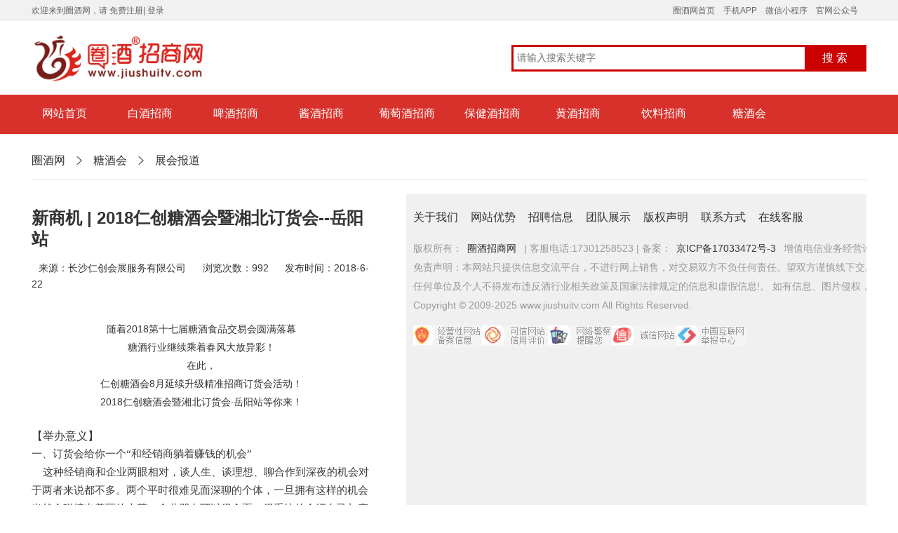

--- FILE ---
content_type: text/html;charset=UTF-8
request_url: http://news.jiushuitv.com/details/201806/8832.htm
body_size: 32241
content:
<html lang="cn">

<head>
	<meta charset="UTF-8">
	<title>新商机 | 2018仁创糖酒会暨湘北订货会--岳阳站_圈酒招商网</title>
	  <meta name="keywords" content="新商机 | 2018仁创糖酒会暨湘北订货会--岳阳站" />
	<meta name="description" content="随着2018第十七届糖酒食品交易会圆满落幕糖酒行业继续乘着春风大放异彩！在此，仁创糖酒会8月延续升级精准招商订货会活动！2018仁创糖酒会暨湘北订货会·岳阳站等你来！【举办意义】一、订货会给你一个“和经销商躺着赚钱的机会”这种经销商和企业两眼相对，谈人生、谈理想、聊合作到深夜的机会对于两者来说都不多。两个平时很难见面深聊的个体，一旦拥有这样的机会当然会碰撞出美丽的火花。企业朋友可以很全面、很系统的">
	<meta name="renderer" content="webkit">
	<meta http-equiv="X-UA-Compatible" content="IE=edge">
	<meta name="viewport" content="width=device-width, initial-scale=1.0, minimum-scale=0.5, maximum-scale=2.0, user-scalable=no">
	 <link rel="alternate" media="only screen and(max-width: 640px)" href="http://m.jiushuitv.com/news/details/8832" />
	<link rel="stylesheet" href="/newsstatic/css/common.css">
	<link rel="stylesheet" href="/newsstatic/css/newsstyle.css">
	<link rel="stylesheet" href="/newsstatic/css/newslist.css">
	<link rel="stylesheet" href="/newsstatic/css/newsfont/iconfont.css">
</head>
<body>
	<!--头部-->
	  <div >
<div class="webtop">
		<div class="top">
			<div>
				<span>欢迎来到圈酒网，请</span>
				  <a href="http://user.jiushuitv.com/reg">免费注册</a><span>|</span>
            <a  href="http://user.jiushuitv.com/login">登录</a>
			</div>
			<ul class="toplist">
				<a title="酒水招商" href="http://www.jiushuitv.com/" class="li">圈酒网首页</a>
				<a href="/app" class="li">手机APP <i class="iconfont icon-xia"></i>
					<div class="wxApp"> <img src="/content/images/appcode.png" width="135"
							height="135">
						<p>手机扫一扫下载<br>
							圈酒APP<br><b>轻按手指 即可招商代理</b></p>
					</div>
				</a>
				<a title="酒万铺" href="http://www.90000p.com" class="li">微信小程序 <i class="iconfont icon-xia"></i>
					<div class="wxApp"> <img src="/content/images/xcx.jpg" width="135"
							height="135">
						<p>使用微信扫一扫<br>
							酒万铺微信小程序<br><b>扫一扫即可使用</b></p>
					</div>
				</a>
				<li class="li">官网公众号 <i class="iconfont icon-xia"></i>
					<div class="wxApp"> <img src="/content/images/qrcode.jpg" width="135"
							height="135">
						<p>微信扫一扫关注<br>
							官网微信公众号<br><b>更多商机 更多资讯</b></p>
					</div>
				</li>

			</ul>
		</div>
	</div>
	<!-- 头部标题 -->
	<div class="header">
		 <a title="酒招商" href="http://www.jiushuitv.com/"><img style="height:70px" alt="圈酒招商网" src="/content/images/logo.jpg" /></a>
		<div class="searchHome">
			<form action="http://so.jiushuitv.com/list" method="get">
				<input id="wd" class="search-form" placeholder="请输入搜索关键字"  type="text" name="wd" value="" maxlength="50" autocomplete="off">
				<input class="search-btn" type="submit" name="" value="搜&nbsp;索">
			</form>
		</div>
		
	</div>
	<!-- 导航 -->
	<div class="navbody">
		<div class="nav">

			<a href="http://www.jiushuitv.com/">网站首页</a>
			<a href="http://www.jiushuitv.com/baijiu">白酒招商</a>
			<a href="http://www.jiushuitv.com/pijiu">啤酒招商</a>
			<a href="http://jiangjiu.jiushuitv.com/">酱酒招商</a>
			<a href="http://www.jiushuitv.com/putaojiu">葡萄酒招商</a>
			<a href="http://www.jiushuitv.com/baojianjiu">保健酒招商</a>
			<a href="http://www.jiushuitv.com/huangjiu">黄酒招商</a>
			<a href="http://www.jiushuitv.com/yinliao">饮料招商</a>
			<a href="http://tangjiuhui.jiushuitv.com/">糖酒会</a>

		</div>
	</div>
	</div>
	<!--头部end-->


	<!-- 搜索end -->

	<div class="infor_tit bline w_1190 ">
	<span class="rsanjiao">
			<a href="http://www.jiushuitv.com">圈酒网</a>
		</span>
	<label  class="iconfont icon-xiayibu"></label>
		<span class="rsanjiao">
			<a  href="http://tangjiuhui.jiushuitv.com">糖酒会</a>
		</span>
		<label  class="iconfont icon-xiayibu"></label><h2 style="margin-left:0px;">展会报道</h2>

	</div>
	<div class="list_news w_1190 clearfix">

		<div class="listleft"  style="margin-right:50px;">

<div class="cont_news clearfix" style="line-height:30px;">
				<div class="cont_nnewtit clearfix">新商机 | 2018仁创糖酒会暨湘北订货会--岳阳站</div>
				<div class="cont_nnewem clearfix">
				
				<em>
				来源：长沙仁创会展服务有限公司
				</em>
				<em>浏览次数：992</em>
				<em>发布时间：2018-6-22</em></div>
				<div class="cont_dan clearfix"><p style=";margin-bottom:0;text-align:center">随着2018第十七届糖酒食品交易会圆满落幕</p><p style=";margin-bottom:0;text-align:center">糖酒行业继续乘着春风大放异彩！</p><p style=";margin-bottom:0;text-align:center">在此，</p><p style=";margin-bottom:0;text-align:center">仁创糖酒会8月延续升级精准招商订货会活动！</p><p style=";margin-bottom:0;text-align:center">2018仁创糖酒会暨湘北订货会·岳阳站等你来！</p><p style="text-align:center;line-height:150%"><strong><span style="font-size:16px;line-height:150%;font-family:宋体">&nbsp;</span></strong></p><p style="line-height: 150%"><strong><span style="font-size:16px;line-height:150%;font-family:宋体">【举办意义】</span></strong></p><p style=";margin-bottom:0"><span style="font-size:15px;color:#3E3E3E">一、订货会给你一个</span><span style="font-size:15px;font-family:&#39;Helvetica Neue&#39;;color:#3E3E3E">“</span><span style="font-size: 15px;color:#3E3E3E">和经销商躺着赚钱的机会</span><span style="font-size:15px;font-family:&#39;Helvetica Neue&#39;;color:#3E3E3E">”</span></p><p style=";margin-bottom:0"><span style="font-size: 15px;font-family:&#39;Helvetica Neue&#39;;color:#3E3E3E">&nbsp;&nbsp;&nbsp;&nbsp;</span><span style="font-size:15px;color:#3E3E3E">这种经销商和企业两眼相对，谈人生、谈理想、聊合作到深夜的机会对于两者来说都不多。两个平时很难见面深聊的个体，一旦拥有这样的机会当然会碰撞出美丽的火花。企业朋友可以很全面、很系统的介绍自己与产品，经销商朋友同样有充足的时间了解感兴趣的产品。</span><span style="font-size:15px;font-family:&#39;Helvetica Neue&#39;;color:#3E3E3E">&nbsp;</span></p><p style=";margin-bottom:0"><span style="font-size:15px;color:#3E3E3E">二、平台共建，资源共享，花小钱办大事</span><span style="font-size:15px;font-family:&#39;Helvetica Neue&#39;;color:#3E3E3E">&nbsp;</span></p><p style=";margin-bottom:0;text-indent:22px"><span style="font-size:15px;color:#3E3E3E">订货会使营销手段更有效，其同样具备会展功能多样，集商品展示、交易、信息咨询、商务服务等功能于一体，在经济合作、技术交流、信息沟通等诸方面所起到的作用日益显著。一场订货会实际上就是一次行业的小年会，是检阅地区行业发展状况、掌握更多地区行业资源、研究地区经销商产品需求发展方向的机会、场所和平台。参与订货会对一个企业的发展和产品曝光率的提高具有至关重要的作用。成功参加一次订货会往往能在同行业中占据有利的地位。</span></p><p style=";margin-bottom:0;text-indent:22px"><span style="font-size:15px;font-family:&#39;Helvetica Neue&#39;;color:#3E3E3E">&nbsp;</span></p><p style=";margin-bottom:0"><span style="font-size:15px;color:#3E3E3E">三、不止市级，县乡镇市场精耕细作，订货会参观观众重点邀约县级经销商。</span></p><p style=";margin-bottom:0"><span style="font-size: 15px;font-family:&#39;Helvetica Neue&#39;;color:#3E3E3E">&nbsp;</span></p><p style=";margin-bottom:0"><span style="font-size:15px;color:#3E3E3E">四、每场</span><span style="font-size:15px;color:#3E3E3E">60</span><span style="font-size:15px;color:#3E3E3E">座黄金席位，竞争压力更小</span></p><p style=";margin-bottom:0"><span style="font-size:15px;color:#3E3E3E">我们对订货会进行详尽的考究后，决议每场订货会仅推出</span><span style="font-size:15px;color:#3E3E3E">60</span><span style="font-size:15px;color:#3E3E3E">座黄金招商席位。一来是为了控制现场品牌间的合理竞争压力，二来是为了500名经销商来有所看，</span><span style="font-size:15px;color:#3E3E3E">来有所获。</span></p><p style="line-height: 150%"><span style="font-size:15px;line-height:150%;font-family:宋体">&nbsp;</span></p><p style="line-height: 150%"><strong><span style="font-size:16px;line-height:150%;font-family:宋体">【组织单位】</span></strong></p><p style="line-height: 150%"><span style="font-size:16px;line-height:150%;font-family:宋体">联合主办：湖南省食品行业联合会、长沙市酒业协会、仁创会展集团</span></p><p style="line-height: 150%"><span style="font-size:16px;line-height:150%;font-family:宋体">承办单位：长沙仁创会展服务有限公司</span></p><p style="line-height: 150%"><span style="font-size:16px;line-height:150%;font-family:宋体">&nbsp;&nbsp;&nbsp;&nbsp;&nbsp;&nbsp;&nbsp;&nbsp;&nbsp; </span><span style="font-size:16px;line-height:150%;font-family:宋体">武汉仁创会展服务有限公司</span></p><p style="line-height: 150%"><span style="font-size:16px;line-height:150%;font-family:宋体">&nbsp;&nbsp;&nbsp;&nbsp;&nbsp;&nbsp;&nbsp;&nbsp;&nbsp; </span><span style="font-size:16px;line-height:150%;font-family:宋体">南昌仁创会展服务有限公司&nbsp; </span></p><p style="line-height: 150%"><span style="font-size:16px;line-height:150%;font-family:宋体">支持媒体：潇湘晨报、长沙晚报、三湘城市报、糖烟酒周刊、新食品杂志社、今日头条、红网、腾讯大湘网</span></p><p style="line-height: 150%"><span style="font-size:16px;line-height:150%;font-family:宋体">&nbsp;</span></p><p style="line-height: 150%"><strong><span style="font-size:16px;line-height:150%;font-family:宋体">【举办背景】</span></strong></p><p style="line-height: 150%"><span style="font-size:15px;line-height:150%;font-family:&#39;Helvetica Neue&#39;;color:#3E3E3E">&nbsp; &nbsp; &nbsp; </span><span style="font-size: 15px;line-height:150%;font-family:宋体;color:#3E3E3E">2017</span><span style="font-size:15px;line-height:150%;font-family:宋体;color:#3E3E3E">年中国白酒行业的销量继续攀升，达到1305.71万吨，同比增长2.1%，处于市场扩张阶段。不少专家预测2018年中国酒水行业的收入和利润也将继续上扬。在行业持续复苏的同时，酒水市场从一头独热转变为多极、多品牌同步发展，伴随着国内经济飞速发展，国外品牌不断入驻，市场竞争趋于白热化，消费者拥有多种选择，酒水企业面临着巨大的挑战与机遇。2018各大企业应该积极“走出去”，增加市场曝光率，增强与市级、县级等不同层级的经销商的粘稠度。在这样的大环境下，仁创湖南糖酒会订货会横空出世，再次为行业的复苏、企业的发展添上一个强有力的助飞器。</span></p><p style="line-height: 150%"><strong><span style="font-size:16px;line-height:150%;font-family:宋体">【参与对象】</span></strong></p><p style=";margin-bottom:0"><span style="font-size: 15px">1.</span><span style="font-size:15px">预计参展企业：60家</span></p><p style=";margin-bottom:0"><span style="font-size: 15px">2.</span><span style="font-size:15px">预计参会经销商：500人（专业客服进行买家邀约工作）</span></p><p style=";margin-bottom:0"><span style="font-size:15px">买家来自：</span></p><p style=";margin-bottom:0"><strong><span style="font-size: 15px;font-family:宋体">岳阳</span></strong><span style="font-size:15px">（岳阳楼区、君山区、云溪区、汨罗市 、临湘市、岳阳县、华容县、湘阴县、平江县）</span></p><p style=";margin-bottom:0"><strong><span style="font-size: 15px;font-family:宋体">常德</span></strong><span style="font-size:15px">（澧县、临澧县、汉寿县、安乡县、石门县、桃源县、津市市，武陵区、鼎城区）<strong><span style="font-family:宋体">益阳</span></strong>（安化县、桃江县、南县、沅江市、资阳区、赫山区、大通湖区）</span></p><p style="line-height: 150%"><strong><span style="font-size:16px;line-height:150%;font-family:宋体">【参展费用】</span></strong></p><p style=";margin-bottom:0">总冠名1家：冠名费10万。</p><p style=";margin-bottom:0">联合冠名3家：冠名费5万。</p><p style=";margin-bottom:0">参会费用：单场定4500元一场，连定两场8000元，连定4场15000元</p><p style="line-height: 150%"><strong><span style="font-size:16px;line-height:150%;font-family:宋体">【参与方式】</span></strong></p><p style="line-height: 150%"><strong><span style="font-size:16px;line-height:150%;font-family:宋体">A.</span></strong><strong><span style="font-size:16px;line-height: 150%;font-family:宋体">展商</span></strong></p><p style="line-height: 150%"><span style="font-size:16px;line-height:150%;font-family:宋体">1</span><span style="font-size:16px;line-height:150%;font-family:宋体">、为保证质量，限额60家厂家参与，先报先得；</span></p><p style="line-height: 150%"><span style="font-size:16px;line-height:150%;font-family:宋体">2</span><span style="font-size:16px;line-height:150%;font-family:宋体">、参与订货会产品分别为：食品饮料、白酒、葡萄酒；</span></p><p style="line-height: 150%"><span style="font-size:16px;line-height:150%;font-family:宋体">3</span><span style="font-size:16px;line-height:150%;font-family:宋体">、联合冠名单位限额3家，详情具体洽谈。</span></p><p style="</div>
			</div>
 <!-- 声明 -->
 <div class="focus_tips"><b>声明：</b>凡注明"来源：XXX(非圈酒招商网)"的文章，均为注册用户发布或转载自其它媒体，转载目的在于传递更多信息，并不代表本网赞同其观点和对其真实性负责，本网不承担此类稿件侵权行为的连带责任，如涉及到您的版权问题，请与本网联系，我站将及时进行删除处理。邮箱:124126589@qq.com</div>
 <!-- 相关文章 -->
 <div class="common-title"><div class="title2 float-left" style="height: 50px;padding-top: 21px;">相关文章</div></div>
 <div class="inforeone_right  wow fadeInRight animated" style="visibility: visible; animation-name: fadeInRight;width:100%">
								<dl>
					<dt style="width:12%">
						<span>14</span>
			            			<em>2025-11</em>
					</dt>
					<dd style="width:80%">
					<a href="/details/202511/16891.htm" title="2025年第35届河北糖酒会即将召开" class="txt">
								<span>2025年第35届河北糖酒会即将召开</span>
								<i>第35届河北省糖酒食品交易会2025年12月12-14日,即将在石家庄国际博览中心（市中心，长安区东大街3号）召开“煌炜”糖酒会历经18年的经验积淀，已经成为广大商家开拓京、津、冀、晋区域具实效的订货</i>
							</a>
					</dd>
				</dl>
								<dl>
					<dt style="width:12%">
						<span>11</span>
			            			<em>2025-11</em>
					</dt>
					<dd style="width:80%">
					<a href="/details/202511/16890.htm" title="2025年山东国际糖酒会即将在济南山东国际会展中心召开" class="txt">
								<span>2025年山东国际糖酒会即将在济南山东国际会展中心召开</span>
								<i>2025第19届中国山东国际糖酒食品交易会(简称：“山东国际糖酒会”)将于11月21-23日在济南山东国际会展中心召开，展会以专业、务实、高效的服务理念精耕行业18年，以山东为根据地，辐射华东、华北、</i>
							</a>
					</dd>
				</dl>
								<dl>
					<dt style="width:12%">
						<span>10</span>
			            			<em>2025-11</em>
					</dt>
					<dd style="width:80%">
					<a href="/details/202511/16889.htm" title="2025第33届华北石家庄糖酒会即将召开" class="txt">
								<span>2025第33届华北石家庄糖酒会即将召开</span>
								<i>2025第33届华北糖酒食品交易会2025年11月28-30日即将在石家庄人民会堂会展中心召开华北糖酒会经过32届的历练，在北方地区形成很强的影响力，累计参展企业12000多家，观众逾43万人次。成为</i>
							</a>
					</dd>
				</dl>
								 
							</div>
 <!-- 相关文章end -->
 <!-- 推荐企业 -->
 <div class="infortwodiv fl wow fadeInUp animated" style="visibility: visible; animation-name: fadeInUp;width:100%;margin-left:0px;margin-top:50px">
				<div class="infor_title clearfix">
					<span>推荐企业</span>
					 
				</div>
				<dl class="infortwodivbox clearfix">
					
					<dd>
						<ul class="clearfix" style="height: auto;">
														<li ><a href="http://www.jiushuitv.com/company/guishang/" title="怀庄酒部门直营系列全国运营总部"><i></i><em>怀庄酒部门直营系列全国运营总部</em></a></li>
														<li ><a href="http://www.jiushuitv.com/company/sxljf/" title="山西老窖坊酒业有限公司"><i></i><em>山西老窖坊酒业有限公司</em></a></li>
														<li ><a href="http://www.jiushuitv.com/company/huijude/" title="汇聚德酒业（衡水）有限公司"><i></i><em>汇聚德酒业（衡水）有限公司</em></a></li>
														<li ><a href="http://www.jiushuitv.com/company/jundian/" title="贵州省仁怀市君典酒业有限公司"><i></i><em>贵州省仁怀市君典酒业有限公司</em></a></li>
														<li ><a href="http://www.jiushuitv.com/company/mzjt/" title="贵州明珠酒业（集团）有限公司"><i></i><em>贵州明珠酒业（集团）有限公司</em></a></li>
														<li ><a href="http://www.jiushuitv.com/company/yupin/" title="陕西御品凤凰品牌运营有限公司"><i></i><em>陕西御品凤凰品牌运营有限公司</em></a></li>
														<li ><a href="http://www.jiushuitv.com/company/hxjy/" title="茅台镇国沙酒（福）全国运营总部"><i></i><em>茅台镇国沙酒（福）全国运营总部</em></a></li>
														<li ><a href="http://www.jiushuitv.com/company/xyj/" title="北京徐缘纪酒业有限公司"><i></i><em>北京徐缘纪酒业有限公司</em></a></li>
														<li ><a href="http://www.jiushuitv.com/company/bntj/" title="百年土酒（窖藏）全国运营总部"><i></i><em>百年土酒（窖藏）全国运营总部</em></a></li>
														<li ><a href="http://www.jiushuitv.com/company/gzlj/" title="河南盈汇多商贸有限公司"><i></i><em>河南盈汇多商贸有限公司</em></a></li>
														<li ><a href="http://www.jiushuitv.com/company/bjpgyjy/" title="北京鹏贵缘酒业有限公司"><i></i><em>北京鹏贵缘酒业有限公司</em></a></li>
														<li ><a href="http://www.jiushuitv.com/company/hsljfjy/" title="衡水老窖坊酒业有限公司"><i></i><em>衡水老窖坊酒业有限公司</em></a></li>
											 	</ul>
					</dd>
				</dl>
			</div>
			<style>
			.infortwodivbox dd ul li {
    float: left;
    width: 45%;
}
			</style>
 <!-- 推荐企业end -->
		</div>
		<!--右侧开始-->
		<div class="listright">
			<div class="wrap-right pull-right">

				<div class="box-moder moder-project-list">
					<h3>招商厂家</h3>
					<span class="pull-right project-more"><a href="http://www.jiushuitv.com/company/list" class="transition"
							target="_blank">更多</a></span>
					<span class="span-mark"></span>
					<ul>
						<li style=" border-bottom:1px solid #f0f0f0;">
							<div class="hot-article-img">
								<a href="http://www.jiushuitv.com/company/guishang/" title="怀庄酒部门直营系列全国运营总部"
									target="_blank">
									<img onerror="this.src='/content/nopic/nopic500_400.jpg'" alt="怀庄酒部门直营系列全国运营总部" src="http://img.jiushuitv.com/company/2025/7/7/20250707143713806_750_562.jpg" />
								</a>
							</div>
							<div
								style="line-height:36px;height:36px; word-break: normal;word-wrap: break-word;overflow: hidden;text-overflow: ellipsis;display: -webkit-box;-webkit-line-clamp:1;-webkit-box-orient: vertical;">
								<a href="http://www.jiushuitv.com/company/guishang/" title="怀庄酒部门直营系列全国运营总部"  target="_blank">怀庄酒部门直营系列全国运营总部</a>
							</div>
							 
						</li>

					</ul>
					<ul class="project-info" style="padding-top:20px">
						<li style="line-height:36px;height:36px; word-break: normal;word-wrap: break-word;overflow: hidden;text-overflow: ellipsis;display: -webkit-box;-webkit-line-clamp:1;-webkit-box-orient: vertical;">
							<a href="http://www.jiushuitv.com/company/sxljf/" title="山西老窖坊酒业有限公司"  target="_blank">山西老窖坊酒业有限公司</a>
						</li>
						<li style="line-height:36px;height:36px; word-break: normal;word-wrap: break-word;overflow: hidden;text-overflow: ellipsis;display: -webkit-box;-webkit-line-clamp:1;-webkit-box-orient: vertical;">
							<a href="http://www.jiushuitv.com/company/huijude/" title="汇聚德酒业（衡水）有限公司"  target="_blank">汇聚德酒业（衡水）有限公司</a>
						</li>
						<li style="line-height:36px;height:36px; word-break: normal;word-wrap: break-word;overflow: hidden;text-overflow: ellipsis;display: -webkit-box;-webkit-line-clamp:1;-webkit-box-orient: vertical;">
							<a href="http://www.jiushuitv.com/company/tjlj/" title="金酱特奖老酒全国招商"  target="_blank">金酱特奖老酒全国招商</a>
						</li>
						<li style="line-height:36px;height:36px; word-break: normal;word-wrap: break-word;overflow: hidden;text-overflow: ellipsis;display: -webkit-box;-webkit-line-clamp:1;-webkit-box-orient: vertical;">
							<a href="http://www.jiushuitv.com/company/hongzun/" title="贵州省仁怀市宏尊酒业有限公司"  target="_blank">贵州省仁怀市宏尊酒业有限公司</a>
						</li>
						<li style="line-height:36px;height:36px; word-break: normal;word-wrap: break-word;overflow: hidden;text-overflow: ellipsis;display: -webkit-box;-webkit-line-clamp:1;-webkit-box-orient: vertical;">
							<a href="http://www.jiushuitv.com/company/jundian/" title="贵州省仁怀市君典酒业有限公司"  target="_blank">贵州省仁怀市君典酒业有限公司</a>
						</li>
					</ul>
				</div>
				<div class="placeholder"></div>



				<div class="box-moder hot-article hp-hot-article">
					<h3>招商产品</h3>
					<span class="pull-right project-more"><a href="http://www.jiushuitv.com/product/" class="transition">更多</a></span> <span
						class="span-mark"></span>
					<ul>
						<li>
							<div class="hot-article-img">
								<a href="http://www.jiushuitv.com/company/sxljf/438087.htm" title="42度1L粮食酒">
								<img  title="42度1L粮食酒" src="http://img.jiushuitv.com/product/2025/10/20/20251020193647364_750_750.jpg" onerror="this.src='/content/nopic/nopic400_400.jpg'"></a>
							</div>
							<a class="transition" href="http://www.jiushuitv.com/company/sxljf/438087.htm" title="42度1L粮食酒"  target="_blank">42度1L粮食酒</a>
							
						</li>
						<li>
							<div class="hot-article-img">
								<a href="http://www.jiushuitv.com/company/jundian/438084.htm" title="喜酒高端定制">
								<img  title="喜酒高端定制" src="http://img.jiushuitv.com/product/2025/9/25/74.jpg" onerror="this.src='/content/nopic/nopic400_400.jpg'"></a>
							</div>
							<a class="transition" href="http://www.jiushuitv.com/company/jundian/438084.htm" title="喜酒高端定制"  target="_blank">喜酒高端定制</a>
							
						</li>
						<li>
							<div class="hot-article-img">
								<a href="http://www.jiushuitv.com/company/gj/438010.htm" title="52度老贡御酒20（黑瓶）">
								<img  title="52度老贡御酒20（黑瓶）" src="http://img.jiushuitv.com/product/2025/9/5/20250905161757270_750_750.jpg" onerror="this.src='/content/nopic/nopic400_400.jpg'"></a>
							</div>
							<a class="transition" href="http://www.jiushuitv.com/company/gj/438010.htm" title="52度老贡御酒20（黑瓶）"  target="_blank">52度老贡御酒20（黑瓶）</a>
							
						</li>
						<li>
							<div class="hot-article-img">
								<a href="http://www.jiushuitv.com/company/mlxz/438006.htm" title="美林小镇10L大桶全麦原浆啤酒">
								<img  title="美林小镇10L大桶全麦原浆啤酒" src="http://img.jiushuitv.com/999999product/2025/8/14/20250814105147942_750_750.jpg" onerror="this.src='/content/nopic/nopic400_400.jpg'"></a>
							</div>
							<a class="transition" href="http://www.jiushuitv.com/company/mlxz/438006.htm" title="美林小镇10L大桶全麦原浆啤酒"  target="_blank">美林小镇10L大桶全麦原浆啤酒</a>
							
						</li>
						<li>
							<div class="hot-article-img">
								<a href="http://www.jiushuitv.com/company/guishang/437992.htm" title="怀庄酒（小怀庄）">
								<img  title="怀庄酒（小怀庄）" src="http://img.jiushuitv.com/product/2025/7/4/20250704210755693_750_750.jpg" onerror="this.src='/content/nopic/nopic400_400.jpg'"></a>
							</div>
							<a class="transition" href="http://www.jiushuitv.com/company/guishang/437992.htm" title="怀庄酒（小怀庄）"  target="_blank">怀庄酒（小怀庄）</a>
							
						</li>
						<li>
							<div class="hot-article-img">
								<a href="http://www.jiushuitv.com/company/huijude/437986.htm" title="汇聚德芒果毛尖茶酒">
								<img  title="汇聚德芒果毛尖茶酒" src="http://img.jiushuitv.com/product/2025/6/14/20250614174637118_750_750.png" onerror="this.src='/content/nopic/nopic400_400.jpg'"></a>
							</div>
							<a class="transition" href="http://www.jiushuitv.com/company/huijude/437986.htm" title="汇聚德芒果毛尖茶酒"  target="_blank">汇聚德芒果毛尖茶酒</a>
							
						</li>
						<li>
							<div class="hot-article-img">
								<a href="http://www.jiushuitv.com/company/bjpgyjy/437978.htm" title="鹏贵缘42度500ml小烧锅酒">
								<img  title="鹏贵缘42度500ml小烧锅酒" src="http://img.jiushuitv.com/product/2025/6/12/20250612212236734_750_750.jpg" onerror="this.src='/content/nopic/nopic400_400.jpg'"></a>
							</div>
							<a class="transition" href="http://www.jiushuitv.com/company/bjpgyjy/437978.htm" title="鹏贵缘42度500ml小烧锅酒"  target="_blank">鹏贵缘42度500ml小烧锅酒</a>
							
						</li>
						<li>
							<div class="hot-article-img">
								<a href="http://www.jiushuitv.com/company/qdsjqc/437942.htm" title="京淳全麦精酿啤酒">
								<img  title="京淳全麦精酿啤酒" src="http://img.jiushuitv.com/product/2025/4/27/20250427203503254_750_750.jpg" onerror="this.src='/content/nopic/nopic400_400.jpg'"></a>
							</div>
							<a class="transition" href="http://www.jiushuitv.com/company/qdsjqc/437942.htm" title="京淳全麦精酿啤酒"  target="_blank">京淳全麦精酿啤酒</a>
							
						</li>
						<li>
							<div class="hot-article-img">
								<a href="http://www.jiushuitv.com/company/gsf/437921.htm" title="古水坊 柔和年份2019">
								<img  title="古水坊 柔和年份2019" src="http://img.jiushuitv.com/product/2025/2/21/20250221114032391_750_750.jpg" onerror="this.src='/content/nopic/nopic400_400.jpg'"></a>
							</div>
							<a class="transition" href="http://www.jiushuitv.com/company/gsf/437921.htm" title="古水坊 柔和年份2019"  target="_blank">古水坊 柔和年份2019</a>
							
						</li>
						<li>
							<div class="hot-article-img">
								<a href="http://www.jiushuitv.com/company/wuguchun/437917.htm" title="英雄榜酒（原浆）">
								<img  title="英雄榜酒（原浆）" src="http://img.jiushuitv.com/product/2025/2/19/20250219130022254_750_750.jpg" onerror="this.src='/content/nopic/nopic400_400.jpg'"></a>
							</div>
							<a class="transition" href="http://www.jiushuitv.com/company/wuguchun/437917.htm" title="英雄榜酒（原浆）"  target="_blank">英雄榜酒（原浆）</a>
							
						</li>
						<li>
							<div class="hot-article-img">
								<a href="http://www.jiushuitv.com/company/hxjy/437905.htm" title="国沙酒（礼）瓶正面">
								<img  title="国沙酒（礼）瓶正面" src="http://img.jiushuitv.com/product/2025/1/17/20250117153933193_750_750.jpg" onerror="this.src='/content/nopic/nopic400_400.jpg'"></a>
							</div>
							<a class="transition" href="http://www.jiushuitv.com/company/hxjy/437905.htm" title="国沙酒（礼）瓶正面"  target="_blank">国沙酒（礼）瓶正面</a>
							
						</li>
						<li>
							<div class="hot-article-img">
								<a href="http://www.jiushuitv.com/company/hsljfjy/437886.htm" title="42度老白干1978">
								<img  title="42度老白干1978" src="http://img.jiushuitv.com/product/2024/12/12/20241212163949812_750_750.jpg" onerror="this.src='/content/nopic/nopic400_400.jpg'"></a>
							</div>
							<a class="transition" href="http://www.jiushuitv.com/company/hsljfjy/437886.htm" title="42度老白干1978"  target="_blank">42度老白干1978</a>
							
						</li>
					
					</ul>
				</div>


			</div>
		</div>
		<!--右侧end-->
	</div>
	
   <div class="bfooter">
     <div class="jfooter">
    <div class="jfooter-left" style="width:900px">
      <p class="jbottom_menu">
        <a href="http://www.jiushuitv.com/about/index.htm" rel="nofollow" target="_blank" class="shh">关于我们</a>
        <a  href="http://www.jiushuitv.com/about/ys.htm" target="_blank" rel="nofollow">网站优势</a>
        <a  href="http://www.jiushuitv.com/about/zp.htm" rel="nofollow" target="_blank" class="shh">招聘信息</a>
        <a href="http://www.jiushuitv.com/about/td.htm" rel="nofollow" target="_blank" class="shh">团队展示</a>
        <a href="http://www.jiushuitv.com/about/bq.htm" rel="nofollow" target="_blank" class="shh">版权声明</a>
        <a  href="http://www.jiushuitv.com/about/lxwm.htm" rel="nofollow" target="_blank" class="shh">联系方式</a>
        <a target="blank" href="tencent://message/?uin=654893123&amp;Site=圈酒招商网&amp;Menu=yes">在线客服</a>
      </p>
      <p style="padding-top:5px;color:#999;">
        <span>版权所有：<a href="http://www.jiushuitv.com/"  title="圈酒招商网">圈酒招商网</a> | 客服电话:17301258523 | 备案：<a
            href="https://beian.miit.gov.cn/">京ICP备17033472号-3</a> 增值电信业务经营许可证：<font color="#333">京B2-20200038</font>
          </span><br>
        <span>免责声明：本网站只提供信息交流平台，不进行网上销售，对交易双方不负任何责任。望双方谨慎线下交易。<br>任何单位及个人不得发布违反酒行业相关政策及国家法律规定的信息和虚假信息!。</span>
        <span>如有信息、图片侵权，请及时联系我们处理。</span><br>
        <span>Copyright <span class="copyright">&copy;</span> 2009-2025 www.jiushuitv.com All Rights Reserved. </span>
        <br>
      </p>
      <p class="fimg"><img src="/content/images/b-1.jpg"><img src="/content/images/b-2.jpg"><img
          src="/content/images/b-3.jpg"><img src="/content/images/b-4.jpg"><img
          src="/content/images/b-5.jpg"></p>
    </div>
    <div class="jfooter-right"><img src="/content/images/kefu3.jpg"><br>投诉建议客服</div>
  </div>


  </div>
</body>

</html>

--- FILE ---
content_type: text/css
request_url: http://news.jiushuitv.com/newsstatic/css/common.css
body_size: 122670
content:
@font-face {
	font-family: 'Conv_BEBAS__';
	src: url('BEBAS__.eot');
	src: local(''), url('BEBAS__.woff') format('woff'), url('BEBAS__.ttf') format('truetype'), url('BEBAS__.svg') format('svg');
	font-weight: normal;
	font-style: normal;
}

* { margin: 0; padding: 0; }

html { overflow-x: hidden;-ms-text-size-adjust: 100%; -webkit-text-size-adjust: 100%; background: #fff;}

body {color: #333333;  background: #fff;overflow-x: hidden; margin: 0 auto; font-size: 12px; line-height: 1.25em; font-family: 'microsoft yahei'; -webkit-text-size-adjust: none;}

ol, ul, li { list-style: none; }

img { border: none; vertical-align: top; -webkit-transition:all 0.8s ease 0s; transition:all 0.8s ease 0s; }

a { color: #333333; text-decoration: none; outline: none; }
.zza { color: #333333; text-decoration: none; outline: none; -webkit-transition:all 0.8s ease 0s; transition:all 0.8s ease 0s; }

a:hover{color: #024f97;}

button, input, select, textarea { font-size: 100%; font-family: 'microsoft yahei'; margin: 0; outline: 0 none; vertical-align: baseline; *vertical-align: middle; }

select{outline: none;-webkit-appearance: none;}

input { outline: none; border-radius: 0; font-family: 'microsoft yahei';-webkit-appearance: none; }

input:focus, textarea:focus { outline: none; }

input:focus { -webkit-tap-highlight-color: transparent; -webkit-user-modify: read-write-plaintext-only; }

input[type="button"], input[type="submit"], input[type="reset"] { -webkit-appearance: none;  outline: none;}

textarea { -webkit-appearance: none; outline: none; }

select{appearance:none;-moz-appearance:none;-webkit-appearance:none;background: #fff;}

h1, h2, h3, h4, h5, h6 { font-weight: normal; -webkit-transition:all 0.8s ease 0s; transition:all 0.8s ease 0s; }

.clearfix:before, .clearfix:after { content: ''; display: table; }

.clearfix:after { clear: both; }

.clearfix { *zoom: 1; }

.none { display: none; }

em, i, span, b { font-style: normal; font-weight: normal;-webkit-transition:all 0.8s ease 0s; transition:all 0.8s ease 0s;}

.w_1320{width: 1320px;margin: auto;}

.fl{float: left;}
.fr{float: right;}
.m_header{display: none;padding: 10px 0;height: 40px;position: fixed;width: 100%;background: #fff;z-index:99;}
.m_logo{margin-left: 1%;float: left;}
.m_logo img{height: 40px;}
.menua{float: right;margin-top: 0;width: 48px;height:40px;background: url(../images/b_nav_icon.png) center center no-repeat;-webkit-background-size: 50px;background-size: 50px;-webkit-transition:all 0.3s ease 0s; transition:all 0.3s ease 0s;}
.menua.on{background: url(../images/nav_iconclose.png) center center no-repeat;-webkit-background-size: 50px;background-size: 50px;}

.menua img{height: 30px;}
/*wap header*/
.pc_header{-webkit-transition:all 0.8s ease 0s; transition:all 0.8s ease 0s;padding: 17px 0;background: #fff;width: 100%;z-index: 5;}
.pc_nav {margin-top: 18px;}
.pc_nav li{display: inline-block;position: relative;float: left;font-size: 17px;padding: 0 20px 0 20px;line-height: 30px;z-index: 5;}
.pc_nav li > a{color: #222;position: relative;display: inline-block;height: 100%;height: 30px;overflow: hidden;}
.pc_nav li > a span{display: block;}
.pc_nav li > a:hover span,.pc_nav li.on a span{top:0;color: #d52e2f;}
.pc_nav li p.sub{width: 130px;padding:15px 15px 20px;display: none;position: absolute;top: 30px;background: #fff;-webkit-box-shadow: 0 0 5px #fff;box-shadow: 0 0 5px #fff;line-height: 22px;font-size: 14px;left: 15px;}
.pc_nav li p.sub a{position: relative;display: block;padding: 8px 0;-webkit-transition:all 0s ease 0s; transition:all 0s ease 0s;}
.pc_nav li p.sub a:after{width: 0;left: -10px;display: inline-block;height: 36px;content: '';position: absolute;top: 0;background: #d52e2f;-webkit-transition:all 0.4s ease 0s; transition:all 0.4s ease 0s;}
.pc_nav li p.sub a b{position: relative;z-index: 2;display: block;}
.pc_nav li p.sub a:hover{color: #fff;}
.pc_nav li p.sub a:hover:after{width: 150px;}
.pc_nav li p.sub a:first-child{margin-top: 20px;}
.pc_right{margin-top: 21px;}
.pc_right li{display: inline-block;width: 23px;height: 25px;margin-left: 35px;position: relative;z-index: 9;}
.pc_right li span,.pc_right li > a{display: inline-block;width: 100%;height: 100%;background: url(../images/ico1.png) no-repeat;cursor: pointer;}
.pc_right li .pcsub{top:25px;position: absolute;width: 90px;line-height: 45px;background: #fff;left: -30px;padding-top: 33px;display: none;-webkit-box-shadow: 0 0 5px #fff;box-shadow: 0 0 5px #fff;}
.pc_right li .pcsub a{display: block;height: 45px;border-bottom: 1px solid #ebebea;font-size: 14px;color: #4c4c4c;}
.pc_right li .pcsub a img{float: left;margin: 15px 0 0 15px;}
.pc_right li.pcr_02 a{background-position: -56px 0;}
.pc_right li .pcsub a:hover{color: #d52e2f;}
.pc_right li.pcr_03 span{background-position: -112px 0;}
.pc_right li:first-child{margin-left: 14px;}
.pc_right li.pcr_02 a:hover{background-position: -56px -25px;}
.pc_right li.pcr_03 span:hover{background-position: -112px -24px;}
.pc_right li.pcr_01.on span{background-position: 0 -24px;}
.pc_right li.pcr_01.on  .pcsub{display: block;}

.hidden_search .text { width: 100%; height: 20px; padding: 8px 0; font-size: 14px; color: #444;background: none;border:none;font-family: "Microsoft Yahei";}
.hidden_search .btn { display: block;cursor: pointer; background: url(../images/sear_ico.png) no-repeat center center; position: absolute; right: 0; top: 0; height: 36px; width: 36px; text-indent: -999em;border:none; }
.hidden_search .search_wrap { border: 1px solid #e4eaec; border-radius: 20px; position: relative; padding-right: 56px; padding-left: 20px; height: 36px; }
.hidden_search .close_btn { position: absolute; right: 0; top: 0; padding: 10px; width: 22px; height: 22px; -webkit-transition: 0.5s; transition: 0.5s; }
.hidden_search .close_btn:after, .hidden_search .close_btn:before { background: #cccccc; width: 20px; height: 3px; display: block; -webkit-transition: all 0.3s ease 0s; transition: all 0.3s ease 0s; content: ""; position: absolute; left: 10px; top: 11px; }
.hidden_search .close_btn:before { -webkit-transform-origin: left bottom; -ms-transform-origin: left bottom; transform-origin: left bottom; -webkit-transform: rotate(45deg); -ms-transform: rotate(45deg); transform: rotate(45deg); }
.hidden_search .close_btn:after { -webkit-transform-origin: left top; -ms-transform-origin: left top; transform-origin: left top; -webkit-transform: rotate(-45deg); -ms-transform: rotate(-45deg); transform: rotate(-45deg); top: 26px; }
.hidden_search .close_btn:hover { -webkit-transform: rotate(360deg); -ms-transform: rotate(360deg); transform: rotate(360deg); }
.hidden_search .close_btn:hover:after, .hidden_search .close_btn:hover:before { background: #dfa783; }

.cd-popup { position: fixed; left: 0; top: 0; height: 100%; width: 100%;background: url(../images/grayBg.png) repeat;visibility: hidden; -webkit-transition: opacity 0.3s 0s, visibility 0s 0.3s; transition: opacity 0.3s 0s, visibility 0s 0.3s; z-index: 9999;  opacity: 0;}
.cd-popup.is-visible { opacity: 1; visibility: visible; -webkit-transition: opacity 0.3s 0s, visibility 0s 0s; transition: opacity 0.3s 0s, visibility 0s 0s; }
.cd-popup-container { position: relative; height: 36px; padding: 40px; background: #fff; width: 60%; margin: 0 auto; top: 50%; margin-top: -58px; background: #FFF; border-radius: .4rem .4rem .4rem .4rem; text-align: center; box-shadow: 0 0 20px rgba(0, 0, 0, 0.2); -webkit-transform: scale(1.2); -ms-transform: scale(1.2); transform: scale(1.2); -webkit-backface-visibility: hidden; -webkit-transition-property: -webkit-transform; transition-property: transform; -webkit-transition-duration: 0.3s; transition-duration: 0.3s; }
.is-visible .cd-popup-container { -webkit-transform: scale(1); -ms-transform: scale(1); transform: scale(1); }
.cd-popup0, .cd-popup1, .cd-popup2, .cd-popup3 { position: fixed; left: 0; top: 0; height: 100%; width: 100%; background-color: rgba(0, 0, 0, 0.3); opacity: 0; visibility: hidden; -webkit-transition: opacity 0.3s 0s, visibility 0s 0.3s; transition: opacity 0.3s 0s, visibility 0s 0.3s; z-index: 9999; }
.cd-popup0.is-visible, .cd-popup1.is-visible, .cd-popup2.is-visible, .cd-popup3.is-visible { opacity: 1; visibility: visible; -webkit-transition: opacity 0.3s 0s, visibility 0s 0s; transition: opacity 0.3s 0s, visibility 0s 0s; }
.cd-popup-container0, .cd-popup-container1, .cd-popup-container2, .cd-popup-container3 { position: relative; padding: 40px; background: #fff; width: 60%; margin: 0 auto; top: 20%; background: #FFF; border-radius: .4rem .4rem .4rem .4rem; box-shadow: 0 0 20px rgba(0, 0, 0, 0.2); -webkit-transform: scale(1.2); -ms-transform: scale(1.2); transform: scale(1.2); -webkit-backface-visibility: hidden; -webkit-transition-property: -webkit-transform; transition-property: transform; -webkit-transition-duration: 0.3s; transition-duration: 0.3s; }
.cd-popup-container1 { top: 10%; }
.is-visible .cd-popup-container0, .is-visible .cd-popup-container1, .is-visible .cd-popup-container2, .is-visible .cd-popup-container3 { -webkit-transform: scale(1); -ms-transform: scale(1); transform: scale(1); }
.sear_p{float: left;margin: 20px 0 0 5%;width: 90%;-webkit-border-radius: 5px;border-radius: 5px;background: #fff;}
.sear_txt{float: left;height: 30px;font-size: 12px;line-height: 30px;font-family: 'microsoft yahei';border: none;width: calc(100% - 35px);background: none;color: #666;text-indent: 5px;}
.sear_btn{float: left;background: url('../images/sear_ico.png') center center no-repeat;width: 30px;height: 30px;border:none;cursor: pointer;}
/*heade pc end*/

/*header end*/
.banner{width: 100%; position: relative;overflow: hidden;}
.banner .swiper-slide{overflow: hidden;}
.banner a{position: relative;display: block;height: 680px;background-position: center center;background-repeat: no-repeat;-webkit-transition:all 3s ease 0s; transition:all 3s ease 0s;}
.banner .swiper-slide.swiper-slide-active a{-webkit-transform: scale(1.1);transform: scale(1.1);}
.banner_hd{position: absolute;width: 100%;text-align: center;bottom: 30px;left: 0;z-index: 5;}
.banner_hd span{display: inline-block;width: 30px;height: 6px;-webkit-border-radius: 0;border-radius: 0;background: #fff;margin: 0 10px;}
.banner_hd span.swiper-pagination-bullet-active{background: #ad0001;}
/*banner*/
.index_tit{text-align: center;position: relative;}
.index_tit span{background: url(../images/ico5.png) center 11px no-repeat;font-size: 34px;color: #333;font-weight: bold;width: 408px;display: inline-block;line-height: 50px;}
.index_one{padding: 50px 0;}
.one_left{width: 48.8%;margin-top: 40px;}
.one_left_swiper{width: 100%;overflow: hidden;position: relative;}
.one_left_swiper a.pic{display: block;width: 100%;height: 388px;position: relative;}
.one_left_swiper a.pic span.img{display: block;height: 100%;background-position: center;background-repeat: no-repeat;-webkit-background-size: cover;background-size: cover;}
.one_left_swiper a.pic span.time{background: #b30403;position: absolute;left: 0;top: 0;display: block;width: 80px;height: 80px;color: #fff;text-align: center;}
.one_left_swiper a.pic span.time *{display: block;}
.one_left_swiper a.pic span.time i{margin: 2px 0 7px;font-family: 'Conv_BEBAS__';font-size: 40px;line-height: 45px;}
.one_left_swiper a.pic span.time em{font-size: 14px;}
.one_left_swiper .swiper-slide:hover span.img{-webkit-transform: scale(1.05);transform: scale(1.05);}
.one_left_swiper .swiper-slide:hover a.txt i{-webkit-transform: translateY(3px);transform: translateY(3px);}
.one_left_swiper a.txt{display: block;background: #fff;padding: 25px 30px 22px;line-height: 24px; }
.one_left_swiper a.txt *{display: block;}
.one_left_swiper a.txt i{font-size: 18px;color: #b30404;font-weight: bold;overflow: hidden;white-space: nowrap;text-overflow:ellipsis;}
.one_left_swiper a.txt em{margin-top: 12px;font-size: 14px;color: #757575;height: 48px;overflow: hidden;}
.one_left_swiperhd{position: absolute;bottom: 148px;right: 25px;z-index: 5;}
.one_left_swiperhd span{width: 10px;height: 10px;background: #fff;margin-left: 10px;}
.one_left_swiperhd span.swiper-pagination-bullet-active{background: #ad0001;}
.one_right{width: 48.8%;margin-top: 27px;}
.one_right dl{background: #fff;margin-top: 13px;width: 100%;float: left; padding-bottom: 3px;-webkit-transition:all 0.8s ease 0s; transition:all 0.8s ease 0s;}
.one_right dl dt{position: relative;width: 17%;float: left;text-align: center;padding: 15px 0 11px;}
.one_right dl dt:after{width: 1px;height: 74px;background: #e6e6e6;content: '';display: inline-block;position: absolute;right: 0;top: 50%;margin-top: -37px;}
.one_right dl dt *{display: block;color:#808080;}
.one_right dl dt span{font-family: 'Conv_BEBAS__';font-size: 46px;line-height: 50px;}
.one_right dl dt em{padding-top: 11px;font-size: 16px;line-height: 30px;}
.one_right dl dd{width: 74.4%;padding-right: 30px;float: right;}
.one_right dl dd *{display: block;}
.one_right dl dd span{margin-top: 16px;margin-bottom: 12px;overflow: hidden;white-space: nowrap;text-overflow:ellipsis;font-size: 18px;color: #383838;font-weight: bold;line-height: 24px;}
.one_right dl dd i{font-size: 14px;color: #757575;line-height: 26px;overflow: hidden;height: 52px;}
.one_right dl:hover{background: #fff0f0;}
.one_right dl:hover dt *,.one_right dl:hover dd span{color: #b30404;}
/*鏂伴椈*/
.two_swiper{margin-top: 41px;position: relative;overflow: hidden;}
.two_swiper .swiper-slide a{display: block;position: relative;}
.two_swiper .swiper-slide a span.img{height: 510px;display: block;background-position: center;background-repeat: no-repeat;-webkit-transition:all 8s ease 0s; transition:all 8s ease 0s;}
.two_swiper .swiper-slide a i{display: block;text-align: center;color: #fff;font-weight: bold;line-height: 30px;bottom: 50px;position: absolute;width: 100%;font-size: 26px;}
.two_swiper_hd{position: absolute;bottom: 22px;    width: 100%;    z-index: 3;    text-align: center}
.two_swiper_hd span{display: inline-block;width: 30px;height: 6px;-webkit-border-radius: 0;border-radius: 0;background: #fff;margin: 0 10px;}
.two_swiper_hd span.swiper-pagination-bullet-active{background: #ad0001;}
.two_swiper .swiper-slide.swiper-slide-active a span.img{-webkit-transform: scale(1.08);transform: scale(1.08);}
/*鏅尯瀵艰埅*/
.index_three{margin: 59px 0 30px;}
.three_swiper{width: 1320px;margin: 40px auto;overflow: hidden;position: relative;}
.three_swiper .swiper-slide .pic{position: relative;background: url(../images/ico6.png) 40px 40px no-repeat #fff;z-index: 2;}
.three_swiper .swiper-slide .pic a{padding: 67px 0 0 0;display: block;height: 287px;}
.three_swiper .swiper-slide .pic a h5,.three_swiper .swiper-slide .pic a h3{padding-left: 28%;font-weight: bold;font-size: 32px;color: #333;line-height: 48px;-webkit-transition:all 0.3s ease 0s; transition:all 0.3s ease 0s;}
.three_swiper .swiper-slide .pic a h4{padding-left: 28%;font-size: 14px;color: #666;line-height: 30px;height: 60px;overflow: hidden;width: 60%;opacity: 0;filter: alpha(opacity=0);}
.three_swiper .swiper-slide .img a{display: block;height: 354px;background-position: center;background-repeat: no-repeat;-webkit-background-size: cover;
background-size: cover;}
.three_swiper .swiper-slide .img {overflow: hidden;}
.three_swiper .swiper-slide.slide1 .pic:after,.three_swiper .swiper-slide.slide2 .pic:after{width: 0;height: 0;position: absolute;left: 50%;bottom: -10px;margin-left: -10px;content: '';border-left: 10px solid transparent;border-right: 10px solid transparent;border-top: 10px solid #fff;-webkit-transition:all 0.5s ease 0s; transition:all 0.5s ease 0s;}
.three_swiper .swiper-slide.slide2 .pic:after{bottom: auto;top:-10px;border-bottom: 10px solid #fff;border-top: none;}
.three_swiper .swiper-slide.slide1:hover .pic:after,.three_swiper .swiper-slide.slide2:hover .pic:after{border-left: 220px solid transparent;border-right: 220px solid transparent;left: 0;margin-left: 0;}
.three_swiper .swiper-slide:hover .img a{opacity: 0.7;
filter: alpha(opacity=70);}
.three_swiper .swiper-slide span {display: block;margin: 6px 0 0 28%;width: 170px;height: 51px;text-align: center;color: #b30404;position: relative;}
.three_swiper .swiper-slide span:after{width: 0;height: 51px;display: inline-block;position: absolute;right: 0;background: #b30404;content: '';bottom: 0;-webkit-transition:all 0.3s ease 0s; transition:all 0.3s ease 0s;}
.three_swiper .swiper-slide span em{position: absolute;width: 60px;height: 2px;display: inline-block;background: #e9d000;left: -18px;top: 24px;z-index: 2;}
.three_swiper .swiper-slide span i{font-size: 16px;line-height: 51px;display: inline-block;padding: 0 20px;float: left;margin-left: 60px;-webkit-transition:all 0.3s ease 0s; transition:all 0.3s ease 0s;z-index: 2;position: relative;}
.three_swiper .swiper-slide:hover .pic span:after{width: 100%;}
.three_swiper .swiper-slide:hover .pic span i{margin-left: 42px;color: #fff;}
.three_swiper .swiper-slide:hover .pic a  h4{opacity: 1;filter: alpha(opacity=100);margin: 23px 0 32px 0;}
.three_swiper .swiper-slide:hover .pic a h5{opacity: 0;filter: alpha(opacity=0);}
.three_swiper .swiper-slide:hover .pic a{padding-top: 19px;padding-bottom: 48px;}
.three_prev,.three_next{width:38px ;height: 38px;position: absolute;top: 50%;margin-top: -17px;cursor: pointer;background-repeat: no-repeat;-webkit-transition:all 0.5s ease 0s; transition:all 0.5s ease 0s;}
.three_prev{left: 0;background-image: url(../images/ico_left.png) ;background-position: 0 0; }
.three_next{right: 0;background-image: url(../images/ico_right.png) ;background-position: -38px 0;}
.three_prev:hover{background-position: -38px 0;}
.three_next:hover{background-position: 0 0;}
/*浜у搧*/
.index_four{background: url(../images/bg1.jpg) center center no-repeat;padding: 48px 0 60px;}
.index_four ul{margin-top: 40px;}
.index_four ul li{float: left;margin-left: 2.2%;position: relative;width: 31.8%;}
.index_four ul li img{width: 100%;}
.index_four ul li:first-child{margin-left: 0;}
.index_four ul li a{display: block;overflow: hidden;}
.index_four ul li span{position: absolute;width: 100%;height: 100%;background: url(../images/h_30.png);left: 0;top: 0;text-align: center;font-size: 24px;text-shadow: 0 0 15px #000;color: #fff;}
.index_four ul li span i{position: absolute;top: 50%;line-height: 40px;height: 40px;margin-top: -20px;display: block;width: 100%;text-align: center;font-weight: bold;}
.index_four ul li a:hover img{-webkit-transform: scale(1.05);transform: scale(1.05);}
/**/
footer{background: #4d4d4d;color: #fff;line-height: 30px;text-align: center;font-size: 14px;padding: 30px 0 36px;}
.foot_nav{margin-bottom: 27px;}
.foot_nav a{color: #fff;margin: 0 30px;font-size: 16px;}
footer .ewm{margin-top: 14px;}
footer a{color: #fff;}
footer a:hover{opacity: 0.8;filter: alpha(opacity=80);}
#to_top{z-index: 99;cursor: pointer;background: #b30404;color: #fff;text-align: center;position: fixed;right: 0;bottom: 308px;padding: 0 15px;height: 84px;font-size: 14px;line-height: 30px;}
#to_top img{margin-top: 10px;}
footer p{opacity: 0.4;filter: alpha(opacity=40);}
.foot_shop{margin-top: 24px;margin-bottom: 29px;text-align: center;}
.foot_shop a{display: inline-block;margin: 0 24px;}
.foot_shop a:hover{opacity: 0.7;filter: alpha(opacity=70);}
.ewm_box,.ewm_box1{display: none;background: url(../images/h_70.png) repeat;position: fixed;width: 100%;height: 100%;left: 0;top: 0;z-index: 999;}
.ewm_box ul,.ewm_box1 ul{text-align: center;position: absolute;top: 50%;margin-top: -142px;width: 100%;}
.ewm_box ul li,.ewm_box1 ul li{margin: 0 15px;display: inline-block;max-width: 207px}
.ewm_box ul li img,.ewm_box1 ul li img{margin-bottom: 16px;max-width: 100%}
.ewm_box ul li p,.ewm_box1 ul li p{font-size: 16px;line-height: 30px;color: #fff;}
.ewmclose,.ewmclose1{position: absolute;right: 10px;top: 10px;color: #fff;font-size: 20px;line-height: 40px;cursor: pointer;}
/*index end*/
.n_banner{padding-bottom: 250px;background-repeat: no-repeat;background-position: center; }
.location{background: #f5f5f5;}
.location h5{float: left;line-height: 40px;padding: 20px 0;background: url(../images/pro_ico1.jpg) left center no-repeat;padding-left: 30px;font-size: 24px;color: #333;font-weight: bold;}
.location ul{float: right;}
.location ul li{display: inline-block;}
.location ul li a{position: relative;font-size: 16px;color: #333;display: inline-block;line-height: 80px;padding: 0 20px;}
.location ul li a span{position: relative;z-index: 2;}
.location ul li a:after{width: 100%;position: absolute;left: 0;top: 0;display: block;content: '';height: 0;background: #b30303;-webkit-transition:all 0.5s ease 0s; transition:all 0.5s ease 0s;}
.location ul li a:hover span,.location ul li a.on span{color: #fff;}
.location ul li a:hover:after,.location ul li a.on:after{height: 100%;}
.list_product{margin-bottom: 70px;}
.list_product ul li{margin-top: 40px;float: left;width: 27.2%;margin-left: 4.5%;}
.list_product ul li a{display: block;border:10px solid #f5f5f4;}
.list_product ul li a span.img{display: block;width: 100%;padding-bottom:330px ;background-repeat: no-repeat;-webkit-background-size: cover;background-size: cover;background-position: center;}
.list_product ul li a span.txt i{display: block;line-height: 68px;font-size: 16px;color: #333;text-align: center;overflow: hidden;white-space: nowrap;text-overflow:ellipsis;position: relative;z-index: 5;}
.list_product ul li a span.txt{background: #f5f5f4;display: block;position: relative;}
.list_product ul li a span.txt:after{-webkit-transition:all 0.5s ease 0s; transition:all 0.5s ease 0s;width: 100%;display: block;position: absolute;bottom: 0;left: 0;content: '';background: #b30303;height: 0;}
.list_product ul li a:hover span.img{-webkit-transform: scale(1.02);transform: scale(1.02);}
.list_product ul li a:hover span.txt i{color: #fff;}
.list_product ul li a:hover span.txt:after{height: 100%;}
.page{margin: 70px 0 0;text-align: center;}
.page a{overflow: hidden;display: inline-block;border:1px solid #cccccc;line-height: 40px;padding: 0 16px;margin: 0 4px;font-size: 16px;color: #807e7e;}
.page a.pagebtn{padding: 0 20px;}
.page a.on{background: #b30303;border-color: #b30303;color: #fff;}
/*list_pro end*/
.w_1200{position: relative;margin: auto;width: 1200px;}
.pro_dl{background: #f5f5f5;padding: 10px 0;margin: 40px 0;}
.pro_dl dt{position: relative;float: left;width: 42.5%;padding-left: 10px;}
.pro_dl_dt{float: left;width: 100%;overflow: hidden;}
.pro_dl_dt .swiper-slide{width: 100%;}
.pro_dl_dt .swiper-slide .img{display: block;width: 100%;padding-bottom:448px ;background-repeat: no-repeat;background-position: center;-webkit-background-size: cover;
background-size: cover;}
.pro_dl_dtnext,.pro_dl_dtprev,.pro_boxpicnext,.pro_boxpicprev{width: 50px;height: 50px;position: absolute;background-repeat: no-repeat;background-position: center;top: 50%;margin-top: -25px;background-color: rgba(0,0,0,0.3);z-index: 5;cursor: pointer;-webkit-transition:all 0.5s ease 0s; transition:all 0.5s ease 0s;}
.pro_dl_dtprev,.pro_boxpicprev{background-image: url(../images/picleft.png);left: 0;}
.pro_dl_dtnext,.pro_boxpicnext{background-image: url(../images/picright.png);right: 0}
.pro_dl_dtnext:hover,.pro_dl_dtprev:hover{background-color: #b30303;}
.pro_dl dd{width: 51.6%;float: right;padding-top: 25px;}
.pro_dl dd p{margin-bottom: 30px;font-size: 16px;color: #333;line-height: 30px;}
.pro_dl dd ul.pay{width: 100%;}
.pro_dl dd ul.pay li{float: left;width: 22.5%;margin-right: 1.4%;}
.pro_dl dd ul.pay li a{display: block;position: relative;text-align: center;}
.pro_dl dd ul.pay li a span.pay_a{display: block;background: #e6a1a0;color: #fff;font-size: 16px;line-height: 50px;}
.pro_dl dd ul.pay li a span.pay_a img{margin-right: 20px;margin-top: 14px;}
.pro_dl dd ul.pay li a span.pay_ewm{display: block;position: absolute;width: 140px;height: 140px;bottom: 50px;display: none;}
.pro_dl dd ul.pay li a span.pay_ewm img{width: 100%;height: 100%;}
.pro_dl dd ul.pay li a:hover span.pay_a{background: #b30303;}
.pro_dl dd ul.pay li a:hover span.pay_ewm{display: block;}

.pro_tit{background: #f5f5f5;}
.pro_tit span{display: inline-block;padding: 0 20px;font-weight: bold;color: #333;font-size: 20px;border-top: 2px solid #b30303;line-height: 48px;margin-left: 10px;background: #fff;}
.pro_box_txt{padding: 30px;font-size: 16px;color: #333;line-height: 30px;}
.pro_box_txt img,.pro_box_txt table,.pro_box_txt iframe{max-width: 100%;height: auto !important}
.pro_boxpic{position: relative;overflow: hidden;margin: 40px 0 50px;}
.pro_boxpic .swiper-slide{position: relative;}
.pro_boxpic .swiper-slide a{display: block;border:10px solid #f5f5f4;}
.pro_boxpic .swiper-slide a span.img{display: block;width: 100%;padding-bottom:330px ;background-repeat: no-repeat;-webkit-background-size: cover;background-size: cover;background-position: center;}
.pro_boxpic .swiper-slide a span.txt i{display: block;line-height: 68px;font-size: 16px;color: #333;text-align: center;overflow: hidden;white-space: nowrap;text-overflow:ellipsis;position: relative;z-index: 5;}
.pro_boxpic .swiper-slide a span.txt{background: #f5f5f4;display: block;position: relative;}
.pro_boxpic .swiper-slide a span.txt:after{-webkit-transition:all 0.5s ease 0s; transition:all 0.5s ease 0s;width: 100%;display: block;position: absolute;bottom: 0;left: 0;content: '';background: #b30303;height: 0;}
.pro_boxpic .swiper-slide a:hover span.img{-webkit-transform: scale(1.02);transform: scale(1.02);}
.pro_boxpic .swiper-slide a:hover span.txt i{color: #fff;}
.pro_boxpic .swiper-slide a:hover span.txt:after{height: 100%;}
.pro_boxmt{margin-top: 30px;}

.list_link{padding-top:15px;padding-bottom: 70px;}
.list_link ul li{margin-top: 50px;float: left;border:10px solid #f5f5f5;width: 30.3%;text-align: center;margin-left: 2.2%;-webkit-transition:all 0.5s ease 0s; transition:all 0.5s ease 0s;}
.list_link ul li a{ width:100%;display: block; height:120px; text-align:center; line-height:120px; *font-size:105px;}
.list_link ul li a:after{content:' '; vertical-align:middle;}
.list_link ul li a img{vertical-align:middle;max-width: 90%}
.list_link ul li:nth-child(3n+1){margin-left: 0;}
.list_link ul li:hover{border-color: #b30303;}

.locato2{text-align: center;background: #f5f5f5;font-size: 24px;color: #333;}
.locato2 span{font-weight: bold;display: inline-block;line-height: 77px;border-bottom: 3px solid #b30303;}

.list_about{font-size: 14px;line-height: 32px;padding: 45px 0 75px;}
.cont_about_one{background: #f5f5f5;margin: 20px 0}
.cont_about_one dt{float: left;}
.cont_about_one dt img{max-width: 100%}
.cont_about_one dd{height: 274px;width: 315px;color: #333;background: url(../images/aboutimg2.jpg) right bottom no-repeat;float: right;}
.cont_about_one dd h4{margin-top: 40px;margin-bottom: 23px;font-size: 24px;font-weight: bold;line-height: 40px;}
.cont_about_one dd span{display: block;line-height: 40px;}
.cont_about_one dd span i{float: left;margin: 17px 30px 0 0;width: 6px;height: 6px;display: inline-block;background: #b30303;}
.cont_about_one dd span em{font-size: 18px;font-weight: bold;}
.cont_about_two{margin: 16px 0 28px;}
.cont_about_two li{margin-left: 9px;padding-top: 55px;float: left;position: relative;}
.cont_about_two li img{max-width: 100%}
.cont_about_two li:first-child{margin-left: 0;}
.cont_about_two li span{display: inline-block;position: absolute;background: #f5f5f5;color: #333;line-height: 26px;font-size: 20px;font-weight: bold;top: 0;width: 110px;height: 110px;-webkit-border-radius: 100%;border-radius: 100%;text-align: center;left: 50%;margin-left: -55px;}
.cont_about_two li span i{font-weight: bold;margin-top: 29px;display: inline-block;}

.companyone{margin-top: 40px;}
.companyone dt{float: left;width: 50%;overflow: hidden;}
.companyone dd{height: 326px;background: #f5f5f5;width: 40%;padding: 0 5%;float: left;}
.companyone dd h5,.companytwo dt h5{margin-top: 30px;line-height: 40px;}
.companyone dd h5 span,.companytwo dt h5 span{font-size: 24px;color: #333;font-weight: bold;}
.companyone dd h5 a,.companytwo dt h5 a{float: right;color: #808080;font-size: 14px;}
.companyone dd h5 a:hover,.companytwo dt h5 a:hover{color: #b30404;}
.companyone dd div{margin-top: 17px;height: 180px;overflow: hidden;}
.companyone dd div a{color: #333;font-size: 14px;line-height: 36px;text-indent: 2em;}
.companytwo dd{width: 50%;overflow: hidden;}
.companytwo dt{width: 40%;padding: 0 5%;background: #f5f5f5;height: 326px;}
.companytwo dt div{margin-top: 4px;overflow-y: auto;max-height: 215px;font-size: 14px;color: #333;line-height: 46px;}
.companytwo dt div p img{float: left;margin:18px 18px 0 0;}
.companytwo dt div::-webkit-scrollbar {/*婊氬姩鏉℃暣浣撴牱寮�*/
        width: 5px;     /*楂樺鍒嗗埆瀵瑰簲妯珫婊氬姩鏉＄殑灏哄*/
        height: 1px;
    }
.companytwo dt div::-webkit-scrollbar-thumb {/*婊氬姩鏉￠噷闈㈠皬鏂瑰潡*/
        border-radius: 10px;
        background: #b30404;
    }
.companytwo dt div::-webkit-scrollbar-track {/*婊氬姩鏉￠噷闈㈣建閬�*/
        border-radius: 10px;
        background: #fff;
    }

/*鑽ｈ獕鏀惧ぇ*/
.Gallery{width:100%;height:100%;position:fixed;left:0;top:0;background:rgba(0,0,0,0.8);opacity:0;z-index:999999;transition:all .3s ease;-moz-transition:all .3s ease;-webkit-transition:all .3s ease}
.Gallery{width:100%;height:100%;position:fixed;left:0;top:0;opacity:0;z-index:999999;transition:all .3s ease;-moz-transition:all .3s ease;-webkit-transition:all .3s ease}
.Gallery.show{opacity:1}
.g-bottom,.g-left,.g-right,.g-top{z-index:99;display:block;-webkit-appearance:none;transition:all .3s ease;-moz-transition:all .3s ease;-webkit-transition:all .3s ease}
.g-top{position:absolute;top:0;left:0;width:100%;background:rgba(0,0,0,.7);height:45px;text-align:center;line-height:45px;color:#fff;z-index:120}
.g-left.none,.g-right.none{opacity:.3;cursor:not-allowed}
.g-bottom{position:absolute;bottom:0;left:0;width:100%;background:rgba(0,0,0,.7);height:45px;text-align:center;line-height:45px;color:#fff;z-index:120}
.g-left{position:absolute;top:43%;left:0;height:14%;background:rgba(0,0,0,.5);width:55px;cursor:pointer}
.g-right{position:absolute;top:43%;right:0;height:14%;background:rgba(0,0,0,.5);width:55px;cursor:pointer}
.Gallery img{max-height:87%;max-width:99%}
.Gallery.Gallery-none img{max-height:100%;max-width:99%}
.Gallery-wrap{width:100%;height:100%;position:relative;transform:translate3d(0,0,0);-moz-transform:translate3d(0,0,0);-webkit-transform:translate3d(0,0,0)}
.g-left:after{content:'';width:20px;height:2px;background:#fff;position:absolute;left:16px;top:50%;margin-top:-1px}
.g-left:before{content:'';width:10px;height:10px;border:2px solid #fff;transform:rotate(45deg);-moz-transform:rotate(45deg);-webkit-transform:rotate(45deg);border-top:none;border-right:none;display:block;position:absolute;left:16px;top:50%;margin-top:-6px}
.g-right:after{content:'';width:20px;height:2px;background:#fff;position:absolute;right:16px;top:50%;margin-top:-1px}
.g-right:before{content:'';width:10px;height:10px;border:2px solid #fff;transform:rotate(45deg);-moz-transform:rotate(45deg);-webkit-transform:rotate(45deg);border-left:none;border-bottom:none;display:block;position:absolute;right:16px;top:50%;margin-top:-6px}
.g-list{width:100%;height:100%;text-align:center;vertical-align:middle;position:absolute;left:0;top:0}
.g-list span{display:inline-block;vertical-align:middle;height:100%}
.g-list img{vertical-align:middle;cursor:-webkit-grab;cursor:-moz-grab;cursor:grab;transition:all .4s ease;-moz-transition:all .4s ease;-webkit-transition:all .4s ease}
.Gallery-wrap.grab .g-list img{cursor:-webkit-grabbing;cursor:-moz-grabbing;cursor:grabbing}
.g-top .g-count{width:auto;height:100%;position:absolute;left:0;top:0;padding:0 18px}
.g-top button{height:45px;width:45px;border:none;position:absolute;right:0;top:0;opacity:.8;background:0 0;-webkit-tap-highlight-color:transparent}
.g-top span{display:block;width:100%;height:100%;line-height:45px;color:#fff}
.g-close{cursor:pointer}
.g-close:after{content:'';width:24px;height:2px;background:#fff;display:block;transform:rotate(45deg);-moz-transform:rotate(45deg);-webkit-transform:rotate(45deg);position:absolute;left:8px;top:21px}
.g-close:before{content:'';width:24px;height:2px;background:#fff;display:block;transform:rotate(-45deg);-moz-transform:rotate(-45deg);-webkit-transform:rotate(-45deg);position:absolute;left:8px;top:21px}
.g-top button:hover{opacity:1}
/*鑽ｈ獕鏀惧ぇend*/
.companythree{position: relative;background: url(../images/companybg.jpg) center center no-repeat;margin: 50px auto 60px}
.companythreeswiper{overflow: hidden;position: relative;margin-bottom: 60px;}
.companythree h5{text-align: center;position: relative;font-size: 24px;color: #333;line-height: 120px;}
.companythree h5 span{font-weight: bold;}
.companythree .swiper-slide a{display: block;}
.companythree .swiper-slide .pic{display: block;padding-bottom: 190px;background-repeat: no-repeat;-webkit-background-size: cover;background-size: cover;}
.companythree .swiper-slide .txt{display: block;background: #fff;text-align: center;overflow: hidden;white-space: nowrap;text-overflow:ellipsis;width: 100%;line-height: 50px;font-size: 14px;color: #333;}
.companythree .swiper-slide a:hover .txt{background: #b30404;color: #fff;}
.comthree_next,.comthree_prev{position: absolute;width: 38px;height: 38px;top: 50%;margin-top: -19px;cursor: pointer;-webkit-transition:all 0.5s ease 0s; transition:all 0.5s ease 0s;}
.comthree_next{background-image: url(../images/ico_right.png) ;right: 0;background-position: 38px 0;}
.comthree_next:hover{background-position: 0 0;}
.comthree_prev{background-image: url(../images/ico_left.png) ;left: 0;}
.comthree_prev:hover{background-position: -38px 0;}

.companyfour{margin-bottom: 60px;}
.companyfour dt{float: left;width: 41.6%;}
.companyfour dt img{float: left;width: 48%;}
.companyfour dt div{float: left;width: 52%;background: #b30404;color: #fff;height: 370px;}
.companyfour dt div a{height: 320px;display: block;padding: 0 25% 0 15%;color: #fff;}
.companyfour dt div a h4{margin-top: 50px;margin-bottom: 30px;font-weight: bold;font-size: 24px;line-height: 40px;}
.companyfour dt div a h5{font-size: 18px;line-height: 30px;}
.companyfour dt div a em{margin-top: 64px;display: block;font-size: 14px;}
.companyfour dt div a:hover em{opacity: 0.7;filter: alpha(opacity=70);}
.companyfour dd{float: left;width: 58.4%;overflow: hidden;height: 370px;}
.companyfour dd a{display: block;position: relative;overflow: hidden;}
.companyfour dd a img{width: 100%;}
.companyfour dd a span{position: absolute;display: inline-block;width: 113px;height: 113px;left: 50%;top: 50%;margin: -56.5px 0 0 -56.5px}
.companyfour dd a:hover span img{-webkit-transform: rotate(90deg);transform: rotate(90deg);}

.list_video{margin-bottom: 70px;}
.list_video ul{margin-top: 20px;}
.list_video ul li{margin-top: 20px;float: left;width: 27.2%;margin-left: 4.5%;}
.list_video ul li a{display: block;}
.list_video ul li a span.img{display: block;padding-bottom: 243px;position: relative;background-repeat: no-repeat;-webkit-background-size: cover;background-size: cover;}
.list_video ul li a span.img i{position: absolute;left: 50%;top: 50%;margin:-30px 0 0 -30px }
.list_video ul li a span.txt{display: block;width: 100%;text-align: center;font-size: 16px;color: #484848;line-height: 65px;}
.list_video ul li a span.txt i{margin: auto;display: block;width: 90%;overflow: hidden;white-space: nowrap;text-overflow:ellipsis;}
.list_video ul li a span.img i img{width: 100%;}
.list_video ul li a:hover span.img i{-webkit-transform: rotate(90deg);transform: rotate(90deg);}
.list_video ul li a:hover span.txt{background: #b30404;}
.list_video ul li a:hover span.txt i{color: #fff;}

.infor_title{line-height: 44px;padding: 20px 0;}
.infor_title span{float: left;font-size: 24px;color: #333;font-weight: bold;}
.infor_title a{float: right;font-size: 14px;color: #808080;}
.infor_title a:hover{color: #b30404;}
.infor_one{background: #f5f5f5;padding-bottom: 60px;}
.inforone_left{width: 48.8%;background: #fff;overflow: hidden;}
.inforone_left_swiper{width: 100%;overflow: hidden;position: relative;}
.inforone_left_swiper a.pic{display: block;width: 100%;height:278px;position: relative;}
.inforone_left_swiper a.pic span.img{display: block;height: 100%;background-position: center;background-repeat: no-repeat;-webkit-background-size: cover;background-size: cover;}
.inforone_left_swiper a.pic span.time{background: #b30403;position: absolute;left: 0;top: 0;display: block;width: 80px;height: 80px;color: #fff;text-align: center;}
.inforone_left_swiper a.pic span.time *{display: block;}
.inforone_left_swiper a.pic span.time i{margin: 2px 0 7px;font-family: 'Conv_BEBAS__';font-size: 40px;line-height: 45px;}
.inforone_left_swiper a.pic span.time em{font-size: 14px;}
.inforone_left_swiper .swiper-slide{position:relative;overflow:hidden}
.inforone_left_swiper .swiper-slide:hover span.img{-webkit-transform: scale(1.05);transform: scale(1.05);}
.inforone_left_swiper .swiper-slide:hover a.txt i{-webkit-transform: translateY(3px);transform: translateY(3px);}
.inforone_left_swiper a.txt{display: block;background: #fff;padding: 18px 30px 17px;line-height: 24px; }
.inforone_left_swiper a.txt *{display: block;}
.inforone_left_swiper a.txt i{font-size: 18px;color: #b30404;font-weight: bold;overflow: hidden;white-space: nowrap;text-overflow:ellipsis;}
.inforone_left_swiper a.txt em{margin-top: 12px;font-size: 14px;color: #757575;height: 48px;overflow: hidden;}
.inforone_left_swiperhd{position: absolute;bottom: 140px;right: 17%;z-index: 5;}
.inforone_left_swiperhd span{width: 10px;height: 10px;background: #fff;margin-left: 10px;}
.inforone_left_swiperhd span.swiper-pagination-bullet-active{background: #ad0001;}
.inforeone_right{width: 48.8%;}
.inforeone_right dl:first-child{margin-top: 0;}
.inforeone_right dl:nth-child(2n+1) {
    background: #f5f5f5;
}
.inforeone_right dl{background: #fff;margin-top: 20px;width: 100%;float: left; padding-bottom: 3px;-webkit-transition:all 0.8s ease 0s; transition:all 0.8s ease 0s;}
.inforeone_right dl dt{position: relative;width: 17%;float: left;text-align: center;padding: 15px 0 11px;}
.inforeone_right dl dt:after{width: 1px;height: 74px;background: #e6e6e6;content: '';display: inline-block;position: absolute;right: 0;top: 50%;margin-top: -37px;}
.inforeone_right dl dt *{display: block;color:#808080;}
.inforeone_right dl dt span{font-family: 'Conv_BEBAS__';font-size: 46px;line-height: 50px;}
.inforeone_right dl dt em{padding-top: 11px;font-size: 16px;line-height: 30px;}
.inforeone_right dl dd{width: 74.4%;padding-right: 30px;float: right;}
.inforeone_right dl dd *{display: block;}
.inforeone_right dl dd span{margin-top: 16px;margin-bottom: 12px;overflow: hidden;white-space: nowrap;text-overflow:ellipsis;font-size: 18px;color: #383838;font-weight: bold;line-height: 24px;}
.inforeone_right dl dd i{font-size: 14px;color: #757575;line-height: 26px;overflow: hidden;height: 52px;}
.inforeone_right dl:hover{background: #fff0f0;}
.inforeone_right dl:hover dt *,.inforeone_right dl:hover dd span{color: #b30404;}

.infor_two{padding-top: 19px;}
.infortwodiv{margin-left: 3.75%;width: 30.8%;margin-bottom: 57px;}
.infor_two .w_1200 .infortwodiv:first-child{margin-left: 0;}
.infor_two .w_1200 .infortwodiv:nth-child(+4n){margin-left: 0;}

.infortwodivbox dt img{width: 100%;}


.infortwodivbox dt.imgdt{width: 100%;

	display: flex;
	background: #fafafa;

	box-sizing: border-box;
}

.infortwodivbox dt.imgdt .imga{
	 
	 
    padding:18px 10px 0px 20px;
    display: flex;
    flex: 1;

}
.infortwodivbox dt.imgdt .imga img {
    width: 100%;
    height:80px;
}
.infortwodivbox dt.imgdt .txta span {
    margin-top: 16px;
    margin-bottom: 12px;
    overflow: hidden;
    white-space: nowrap;
    text-overflow: ellipsis;
    font-size: 18px;
    color: #383838;
    font-weight: bold;
    line-height: 24px;
	width: 100%;
    display: block;
}
.infortwodivbox dt.imgdt .txta i {
	display: block;
    font-size: 14px;
    color: #757575;
    line-height: 26px;
    overflow: hidden;
    height: 52px;
}
.infortwodivbox dt.imgdt .txta{
	width: 240px;
	padding-right: 20px;
    box-sizing: border-box;

}
.infortwodivbox dt.imgdt{width: 100%;}

.infortwodivbox dd ul{padding-top: 16px;padding-bottom:30px;background: #fafafa;height: 184px;overflow: hidden;}
.infortwodivbox dd ul li{float: left;width: 100%;}
.infortwodivbox dd ul li a{display: block;line-height: 26px;margin-top: 12px;}
.infortwodivbox dd ul li i{display: inline-block;float: left;width: 5px;height: 5px;background: #b30404;margin: 10px 15px 0 30px}
.infortwodivbox dd ul li a em{display: inline-block;width: 80%;overflow: hidden;white-space: nowrap;text-overflow:ellipsis;font-size: 14px;color: #474747;}
.infortwodivbox dd ul li a:hover i{width: 15px;}
.infortwodivbox dd ul li a:hover em{color: #b30403;}

.list_news_search{margin-bottom: 0;margin-top: 40px;background: #f5f5f5;padding:23px 0 ;}
.list_news_search span{font-weight: bold;font-size: 20px;color: #333;line-height: 40px;margin: 0 10px 0 30px}
.list_news_search .newstimeone,.list_news_search .newstimetwo{border:1px solid #ededec;background-color: #fff;height: 38px;font-size: 14px;color: #999;text-indent: 30px;width: 30.5%;margin-left: 30px;padding-right: 0;}
.list_news_search input[type=button],.list_news_search input[type=submit]{width: 16.5%;height: 40px;border:none;background: #999;font-size: 14px;color: #fffefe;margin-left: 30px;}
.list_news{margin-bottom: 50px;padding-top:30px;}
.list_news dl.newdlone{background: #f5f5f5;margin-bottom: 30px;overflow: hidden;}
.newdlone dt{width: 30%;overflow: hidden;}
.newdlone dt a{display: block;position: relative;}
.newdlone dt a span.img{display: block;padding-bottom: 220px;background-repeat: no-repeat;-webkit-background-size: cover;background-size: cover;background-position: center;}
.newdlone dt a span.time{display: block;background: #b30404;position: absolute;left: 0;top: 0;color: #fff;width: 80px;height: 80px;}
.newdlone dt a span.time i,.newdlone dt a span.time em{display: block;text-align: center;}
.newdlone dt a span.time i{font-size: 40px;font-weight: bold;line-height: 54px;font-family: 'Conv_BEBAS__';}
.newdlone dt a span.time em{font-size: 14px;line-height: 20px;}
.newdlone dd{width: 63.3%;margin-left: 3.3%;}
.newdlone dd a{display: block;height: 220px;}
.newdlone dd a *{display: inline-block;}
.newdlone dd a span{overflow: hidden;white-space: nowrap;text-overflow:ellipsis;margin-top: 27px;margin-bottom: 13px;width: 100%;font-size: 18px;font-weight: bold;color: #383838;line-height: 30px;}
.newdlone dd a i{font-size: 14px;color: #333;line-height: 34px;max-height: 68px;overflow: hidden;display: block;}
.newdlone dd a em{margin-top: 15px;width: 140px;line-height: 42px;background: #b30404;color: #fff;text-align: center;font-size: 14px;}
.newdlone dd a em:hover{opacity: 0.7;filter: alpha(opacity=70);}
.list_news dl.newdlone dt:hover span.img{-webkit-transform: scale(1.05);transform: scale(1.05);}
.list_news dl.newdlone dd:hover span{color: #b30404;}

.newdltwo dl:nth-child(2n+1){background: #f5f5f5;}
.newdltwo dl{background: #fff;width: 100%;float: left;padding: 16px 0 19px;-webkit-transition:all 0.8s ease 0s; transition:all 0.8s ease 0s;}
.newdltwo dl dt{position: relative;width: 9%;text-align: center;padding: 15px 0 11px;}
.newdltwo dl dt:after{width: 1px;height: 74px;background: #e6e6e6;content: '';display: inline-block;position: absolute;right: 0;top: 50%;margin-top: -37px;}
.newdltwo dl dt *{display: block;color:#808080;}
.newdltwo dl dt span{font-family: 'Conv_BEBAS__';font-size: 46px;line-height: 50px;}
.newdltwo dl dt em{padding-top: 11px;font-size: 16px;line-height: 30px;}
.newdltwo dl dd{width: 85%;margin-right: 40px;}
.newdltwo dl dd *{display: block;}
.newdltwo dl dd span{margin-top: 16px;margin-bottom: 12px;overflow: hidden;white-space: nowrap;text-overflow:ellipsis;font-size: 18px;color: #383838;font-weight: bold;line-height: 24px;}
.newdltwo dl dd i{font-size: 14px;color: #757575;line-height: 26px;overflow: hidden;height: 52px;}
.newdltwo dl:hover{background: #fff0f0;}
.newdltwo dl:hover dt *,.newdltwo dl:hover dd span{color: #b30404;}


.list_job{margin: 50px auto 70px;background: url(../images/jpbbg.jpg) left top repeat-y;}
.job_left{width: 233px;float: left;}
.job_left a{display: block;border-bottom: 1px solid #fff;}
.job_left a *{display: block;margin-left: 40px;}
.job_left a{position: relative;font-size: 24px;line-height: 40px;padding: 32px 0 53px;background: #faf0f0;}
.job_left a span{font-weight: bold;color: #333;}
.job_left a i{width: 40px;height: 1px;background: #b30404;margin-top: 17px;}
.job_left a:after{right:-10px;position: absolute;content: '';display: inline-block;border-left: 10px solid #b30303;border-top: 10px solid transparent;border-bottom: 10px solid transparent;top: 50%;margin-top: -10px;opacity: 0;
filter: alpha(opacity=0);}
.job_left a.on,.job_left a:hover{background: #b30303;}
.job_left a.on span,.job_left a:hover span{color: #fff;}
.job_left a.on i,.job_left a:hover i{background: #fff;opacity: 0.7;filter: alpha(opacity=70);}
.job_left a.on:after,.job_left a:hover:after{opacity: 1;filter: alpha(opacity=100);}

.job_right{width: 931px;float: right;}
.job_righttit{text-align: center;border-top: 4px solid #b30303;background: #f5f5f5;}
.job_righttit span,.job_right ul li .problem span{display: inline-block;float: left;color: #343434;font-size: 16px;font-weight: bold;line-height: 56px;overflow: hidden;white-space: nowrap;text-overflow:ellipsis;}
.job_righttit span.span1,.job_right ul li .problem span.span1{width: 200px;}
.job_righttit span.span2,.job_right ul li .problem span.span2{width: 280px;}
.job_righttit span.span3,.job_right ul li .problem span.span3{width: 200px;}
.job_righttit span.span4,.job_right ul li .problem span.span4{width: 220px;float: right;}

.job_right ul li .problem{padding: 12.5px 0;width: 100%;float: left;cursor: pointer;font-size: 15px;color: #666;line-height: 80px;text-align: center;}
.job_right ul li .problem span{font-weight: normal;}
.job_right ul li { background:#fff url(../images/xu.jpg) left bottom repeat-x;width: 100%;float: left;}

.job_right ul li .answer { font-size: 14px;color: #666;line-height: 40px;display: none;width: 89%;padding: 20px 5.5%;background: #f5f5f5 url(../images/jobbg.jpg) right bottom no-repeat; overflow: hidden;}

.job_right ul li .answer img,.job_right ul li .answer table,.job_right ul li .answer iframe { max-width: 100%; }

/*.job_right ul li:first-child .answer { display: block; }*/
.job_right ul li .answer .jobico{margin-top: 27px;margin-bottom: 20px;background: #b30303 ;width: 160px;height: 40px;line-height: 40px;text-align: center;display: inline-block;color: #fff;font-size: 14px;}
.job_right ul li .answer .jobico img{margin-right: 12px;margin-top: 9px;}
.job_right ul li .answer .jobico:hover{opacity: 0.7;filter: alpha(opacity=70);}

.job_two{background: #f5f5f5;padding: 55px 0;}
.job_two ul{float: left;width: 75%;}
.job_two ul li{float: left;width: 33.2%;margin-right: 0.1%;}
.job_two ul li a{display: block;position: relative;}
.job_two ul li a span.img{display: block;padding-bottom: 260px;-webkit-background-size: cover;background-size: cover;}
.job_two ul li a span.txt{position: absolute;width: 100%;display: block;top: 50%;margin-top: -36px;}
.job_two ul li a span.txt *{display: block;text-align: center;}
.job_two ul li a span.txt i{font-size: 24px;font-weight: bold;text-shadow: 0 0 5px #000;color: #fff;line-height: 30px;margin-bottom: 21px;}
.job_two ul li a span.txt em{font-size: 14px;line-height: 30px;color: #fff;text-decoration: underline;}
.bgred{width: 25%;background: #b30303;color: #fff;float: right;height: 260px;}
.bgred p{background: url(../images/jobico2.png) left 7px no-repeat;line-height: 24px;margin: 14px 13% 0;padding-left: 9%;font-size: 14px;}
.bgred p *{display: block;}

.job_form{width: 1100px;margin:50px auto 80px;}
.job_formtit{text-align: center;}
.job_formtit h5{padding-bottom: 20px;font-size: 22px;color: #4c4c4c;font-weight: bold;line-height: 30px;position: relative;}
.job_formtit h5:after{width: 50px;height: 2px;background: #b30303;content: '';position: absolute;display: block;bottom: 0;left: 50%;margin-left: -25px;}
.job_formtit p{margin-top: 18px;margin-bottom: 18px;font-size: 14px;color: #666;line-height: 25px;}
.job_form_div form p.w_50{margin-top: 34px;margin-left: 3.5%;border:1px solid #ccc;float: left;width: 46.2%;}
.job_form_div form p.w_50 input[type=text]{border:none;height: 34px;line-height: 34px;color: #333;font-size: 14px;width: 60%;}
.job_form_div form p.w_50 label img{margin: 8.5px 20px 0 19px}
.job_form_div form p.w_50 input[type=file]{display: none;}
.job_form_div form p.w_50 span{display: inline-block;width: 54%;height: 34px;line-height: 34px;color: #999;font-size: 14px;}
.balbtn{background: #ccc;color: #fff;font-size: 16px;cursor: pointer;width: 31.2%;display: inline-block;float: right;line-height: 34px;text-align: center;}
.job_form_div form p.w_w50{margin-top: 34px;width: 46.2%;float: left;margin-left: 3.5%;}
.job_form_div form p.w_w50 input{width: 45%;border:1px solid #ccc;line-height: 34px;height: 34px;text-indent: 20px;font-size: 14px;color: #999;}
.job_form_div form p.w_w50 img{width: 27.5%;height: 34px;border:1px solid #ccc;margin-left: 1.5%;}
.job_form_div form p.w_w50 i{float: right;display: inline-block;cursor: pointer;font-size: 14px;color: #b30303;line-height: 36px;}
.job_form_div div{margin-top: 50px;width: 100%;float: left;text-align: center;}
.job_form_div div input{width: 160px;height: 42px;color: #fff;border:none;font-size: 16px;margin-left: 3.3%;}
.job_form_div div input[type=submit]{background: #b30303;}
.job_form_div div input[type=reset]{background: #cccccc;}

.list_contact{width: 1200px;margin:43px auto 0 ;}
.nyContent{position: relative;}
.contact_box{font-size: 16px;color: #333;line-height: 36px;}
.contact_tit{font-size: 52px;color: #555;line-height: 60px;margin-top: 85px;margin-bottom: 95px;text-align: center;font-family: simsun;}
.mapWrap{position: relative;width: 100%;height: 500px;}
.mapWrap #map{width: 100%;height: 500px;}
.map_search {  box-shadow: 1px 0.866px 3px 0px rgba(0, 0, 0, 0.14);margin-bottom: 50px;}
.map_search .title { height: 44px; line-height: 44px; border-bottom: 1px solid #d7000f; margin-bottom: 9px; position: relative; }
.map_search .title li { font-size: 13px; color: #444444; padding-left: 25px; float: left; margin-right: 50px; cursor: pointer; position: relative; }
.map_search .title li.li1 { background: url(../images/transport1.png) no-repeat left top; }
.map_search .title li.li2 { background: url(../images/transport2.png) no-repeat left top; }
.map_search .title li.li3 { background: url(../images/transport3.png) no-repeat left top; }
.map_search .title li.li4 { background: url(../images/transport4.png) no-repeat left top; }
.map_search .title li.on:after { background: url(../images/map_titleicon.jpg) no-repeat; position: absolute; left: 50%; bottom: -1px; width: 9px; height: 6px; content: ""; margin-left: -4.5px; }
.map_search .title li.on{background-position: left bottom;}
/*.map_search .cont{height: 41px;}*/
.map_search .search_location li { float: left; position: relative; }
.map_search .search_location .text1, .map_search .search_location .text2 { border:none;border-bottom: 1px solid #eaebed; font-size: 15px; color: #000000; font-family: "Microsoft Yahei";background: url(../images/map_dot1.jpg) no-repeat left center; width: 435px; padding: 10px 0; padding-left: 22px; line-height: 20px; height: 20px; }
.map_search .search_location .text2 { background: url(../images/map_dot2.jpg) no-repeat left center; }
.map_search .search_location li.li2 { background: url(../images/map_transit.jpg) no-repeat center center; width: 14px; height: 40px; margin: 0 40px; }
.map_search .search_location .btn { width: 87px; height: 34px; background: #d7000f; text-align: center; line-height: 34px; font-size: 14px; color: #fff; display: block; margin-left: 49px; margin-top: 5px; }

.mapText{height: 500px;position: absolute;background: rgba(255,255,255,0.9);right: 0;top:0;width: 305px;border-bottom: 5px solid #e3e0e8;border-right: 5px solid #e3e0e8 ;}
/*.mapdiv h5{cursor: pointer;margin-top: 30px;margin-bottom: 20px;padding-left: 28px;font-size: 22px;font-weight: bold;line-height: 30px;}
.mapdiv h5 span{font-weight: bold;}
.mapdiv h5 img{	margin: 4px 9px 0 0}
*/
.mapdiv h6{cursor: pointer;margin-top: 12px;margin-bottom: 7px;padding-left: 28px;font-size: 18px;color: #222;line-height: 30px;}
.mapdiv h6 span{font-weight: bold;}
.mapdiv h6 img{width: 0;display:none}
.mapdiv.on h6 img{width: auto;margin: 4px 9px 0 0}
.mapdiv p img{margin: 6px 15px 0 0;width:18px }
.mapdiv p{font-size: 14px;color: #222;line-height: 26px;margin: 0 30px;padding: 5px 0;}




.contact_bg{background: #f5f5f5;padding: 50px 0 70px;}
.contact_bgdiv{width: 50%;float: left;background: #fff;}
.contact_bgdiv dt{float: left;}
.contact_bgdiv dt img{width: 100%;}
.contact_bgdiv dd{width: 50%;float: left;}
.contact_bgdiv dd a{position: relative;display: block;height: 220px;text-align: center;}
.contact_bgdiv dd a > *{display: block;position: relative;z-index: 5;}
.contact_bgdiv dd a img{margin-top: 38px;}
.contact_bgdiv dd a i{margin-top: 15px;margin-bottom: 22px;font-size: 24px;color: #333;font-weight: bold;line-height: 35px;}
.contact_bgdiv dd a  em{font-size: 16px;color: #333;line-height: 30px;}
.contact_bgdiv dd a:after{width: 0;height: 100%;content: '';top:0;left:0;position: absolute;display: block;background: #ec8d8d;-webkit-transition:all 0.3s ease 0s; transition:all 0.3s ease 0s;}
.contact_bgdiv dd a:hover:after{width: 100%;}
.contact_bgdiv dd a:hover i,.contact_bgdiv dd a:hover em{color: #fff;}

.cont_map{padding: 40px 0;}
.cont_maptit {text-align: center;}
.cont_maptit a{display: inline-block;width: 150px;line-height: 42px;margin:0 22.5px;background: #f5f5f5;color: #4c4c4c;font-size: 16px;font-weight: bold;}
.cont_maptit a:hover,.cont_maptit a.on{background: #b30303;color: #fff;}

.cont_mappc,.cont_mappc2{position: relative;width: 1000px;margin: 35px auto;}
.cont_mappc span,.cont_mappc2 span{display: inline-block;position: absolute;width: 35px;text-align: center;font-size: 14px;color: #474747;line-height: 22px;cursor: pointer;}
.cont_mappc span img,.cont_mappc2 span img{display: inline-block;width:16px ;height: 20px;}
.cont_mappc span i,.cont_mappc2 span i{display: block;}
.cont_mappc span.cont_mappcico1{left: 265px;top: 117px}
.cont_mappc span.cont_mappcico2{left: 440px;top: 180px}
.cont_mappc span.cont_mappcico3{left: 635px;top: 200px}
.cont_mappc span.cont_mappcico4{left: 135px;top: 435px}
.cont_mappc span.cont_mappcico5{left: 345px;top: 345px}
.cont_mappc span.cont_mappcico6{left: 525px;top: 300px}
.cont_mappc span.cont_mappcico7{left: 675px;top: 305px}
.cont_mappc span.cont_mappcico8{left: 610px;top: 370px}
.cont_mappc span.cont_mappcico9{left: 550px;top: 415px}
.cont_mappc span.cont_mappcico10{left: 500px;top: 445px}
.cont_mappc span.cont_mappcico11{left: 625px;top: 415px}
.cont_mappc span.cont_mappcico12{left: 745px;top: 370px}
.cont_mappc span.cont_mappcico13{left: 805px;top: 395px}
.cont_mappc span.cont_mappcico14{left: 890px;top: 345px}
.cont_mappc span.cont_mappcico15{left: 845px;top: 460px}
.cont_mappc span.cont_mappcico16{left: 730px;top: 505px}
.cont_mappc span:hover img,.cont_mappc2 span:hover img{animation: myfirst 0.8s 1;-webkit-animation: myfirst 0.8s 1;}
.cont_mappc span:hover i,.cont_mappc2 span:hover i{color: #b30404;}
 @keyframes myfirst {  
   0% {  
       margin-top: 0px; 
   }  
   50% {  
      margin-top: -8px; 
   }  
   100% {  
       margin-top: 0px;  
   }  
}
 @-webkit-keyframes myfirst {  
   0% {  
       margin-top: 0px; 
   } 
   50% {  
      margin-top: -8px; 
   }  
   100% {  
       margin-top: 0px;  
   }  
}
.cont_tanbg{z-index: 99;position: fixed;width: 100%;height: 100%;background: url(../images/h_70.png) ;top: 0;left: 0}
.cont_tanbox{width: 935px;height: 490px;position: absolute;background: #fff;left: 50%;top: 50%;margin: -245px 0 0 -467px}
.cont_tanbox .close{cursor: pointer;width: 30px;height: 30px;position: absolute;right: -15px;top: -15px}
.cont_tanboxtit{margin: 0 40px ;padding: 14px 0 5px;border-bottom: 1px solid #dbdbdb;line-height: 57px;}
.cont_tanboxtit span{font-weight: bold;font-size: 22px;color: #333;}
.cont_tanboxtit img{margin-right: 25px;}
.cont_tanboxtxt{height: 360px;margin: 20px 40px 0 40px;overflow-y: auto;}
.cont_tanboxtxt li{margin-bottom: 12px;padding-bottom: 17px;padding-top: 15px;background: url(../images/xu.jpg) left bottom repeat-x;}
.cont_tanboxtxt h5{padding-bottom: 3px;font-weight: bold;font-size: 16px;color: #4c4c4c;line-height: 30px;}
.cont_tanboxtxt p img{margin-top: 11px;margin-right: 20px;}
.cont_tanboxtxt p{font-size: 14px;color: #4c4c4c;line-height: 36px;margin-top: 4px;}
.cont_tanboxtxt::-webkit-scrollbar {/*婊氬姩鏉℃暣浣撴牱寮�*/
        width: 5px;     /*楂樺鍒嗗埆瀵瑰簲妯珫婊氬姩鏉＄殑灏哄*/
        height: 1px;
    }
.cont_tanboxtxt::-webkit-scrollbar-thumb {/*婊氬姩鏉￠噷闈㈠皬鏂瑰潡*/
        border-radius: 10px;
        background: #b30404;
    }
.cont_tanboxtxt::-webkit-scrollbar-track {/*婊氬姩鏉￠噷闈㈣建閬�*/
        border-radius: 10px;
        background: #e6e6e6;
    }
.cont_mapwap{display: none;margin: 20px 0}
.cont_mapwap .cont_mapwapimg img{width: 100%;}
.cont_tanboxtxtauto{height: auto;margin: 0 2%}
.cont_mapwap .cont_tanboxtit{margin: 0 2%;line-height: 40px;}
.cont_mapwap .cont_tanboxtit span{font-size: 18px;}
.cont_mapwap .cont_tanboxtit img{height: 40px;}

.cont_mappc2 span.cont_map2pcico1{right: 280px;top: 275px}
.cont_mappc2 span.cont_map2pcico2{right: 320px;top: 290px}
.cont_mappc2 span.cont_map2pcico3{right: 280px;top: 325px}
.cont_mappc2 span.cont_map2pcico4{right: 347px;top: 380px}
.cont_mappc2 span.cont_map2pcico5{right: 240px;top: 405px}
.cont_mappc2 span.cont_map2pcico6{right: 286px;top: 434px}
.cont_mappc2 span.cont_map2pcico7{right: 246px;top: 478px}
.cont_mappc2 span.cont_map2pcico8{right: 375px;top: 505px}
.cont_mappc2 span.cont_map2pcico9{right: 345px;top: 585px}
.cont_mappc2 span.cont_map2pcico10{right: 400px;top: 682px}
.list_newstxt{margin-top: 40px;}
/*涓荤珯edn*/
.headp1{margin-top: 23px;float: right;}
.head1pc .pc_nav li{padding: 0 23.5px}
.headp1 li{margin-left: 30px;float: left;}
.headp1 li:hover{opacity: 0.7;filter: alpha(opacity=70);}
.headp1_03 span{display: inline-block;width: 100%;height: 100%;background: url(../images/ico1.png) no-repeat;cursor: pointer;width: 23px;height: 25px;}
.headp1_03 span {    background-position: -112px -1px;}
.head1pc{position: absolute;padding-top: 27px;background: none;}
.j_banner{width: 100%;position: relative;}
.j_banner .swiper-slide a{display: block;padding-bottom:614px ;background-position: center;background-repeat: no-repeat;}
.j_banner_hd{position: absolute;width: 100%;bottom: 29px;z-index: 5;text-align: center;}
.j_banner_hd span{display: inline-block;width: 12px;height: 12px;background: #fff;-webkit-border-radius: 100%;border-radius: 100%;margin: 0 10px}
.j_banner_hd span.swiper-pagination-bullet-active{background: #b30404;}

.p6_index_one{margin-top: 37px;padding-bottom: 38px;}
.p6_index_tit{text-align: center;overflow: hidden;padding-bottom: 5px;}
.p6_index_tit a{font-weight: bold;padding: 0 37px;position: relative;display: inline-block;font-size: 32px;color: #333;line-height: 40px;}
.p6_index_tit a:after,.p6_index_tit a:before{width:104px;height: 12px ;display: inline-block;position: absolute;content: '';top: 50%;margin-top: -6px}
.p6_index_tit a:after{background:url(../images/p6indexico1.png) left center no-repeat;left: -104px;}
.p6_index_tit a:before{background:url(../images/p6indexico2.png) left center no-repeat;right: -104px}
.p6_index_one_div p{width: 1040px;margin:26px auto 30px;text-align: center;font-size: 14px;color: #333;line-height: 32px;}
.p6_index_one_div ul li{float: left;width: 150px;text-align: center;margin-left: 75px;}
.p6_index_one_div ul li:first-child{margin-left: 20px;}
.p6_index_one_div ul li a{display: block;}
.p6_index_one_div ul li a span.img{display: block;border:4px solid #f5f5f5;-webkit-border-radius: 100%;border-radius: 100%;overflow: hidden;}
.p6_index_one_div ul li a span.img img{max-width: 100%;background-color: #f5f5f5;margin: 12px;-webkit-border-radius: 100%;border-radius: 100%;}
.p6_index_one_div ul li a i{display: block;line-height: 60px;font-size: 18px;color: #333;font-weight: bold;}
.p6_index_one_div ul li a:hover span.img{border-color: #b40603;}
.p6_index_one_div ul li a:hover i{color: #b40603;}

.blyswiper {position: relative;width: 100%;margin: 0 auto 0;  overflow: hidden;  }
.blyswiper .swiper-slide {text-align: center;font-size: 18px;background: #fff;width: 46%;
/* Center slide text vertically */display: -webkit-box;display: -ms-flexbox;display: -webkit-flex;display: flex;-webkit-box-pack: center;-ms-flex-pack: center;-webkit-justify-content: center;justify-content: center;-webkit-box-align: center;-ms-flex-align: center;-webkit-align-items: center;align-items: center;    }
.blyswiper .swiper-slide a{position: relative;width: 100%;display: block;}
.blyswiper .swiper-slide a span.img{-webkit-background-size: cover;background-size: cover;background-repeat: no-repeat;background-position: center;display: block;padding-bottom: 450px;}
.blyswiper .swiper-slide a span.hui{display: block;width: 100%;height: 100%;background: url(../images/h_40.png);position: absolute;left: 0;top: 0}
.blyswiper .swiper-slide a span.txt{background: url(../images/h_jb.png) left  bottom repeat-x;height:120px; display: block;width: 100%;position: absolute;bottom: 0;left: 0;text-align: center;opacity: 0;filter: alpha(opacity=0);background-size: contain;}
.blyswiper .swiper-slide a span.txt i{color: #fff;font-size: 22px;font-weight: bold;display: block;width: 90%;overflow: hidden;white-space: nowrap;text-overflow:ellipsis;height: 62px;line-height: 62px;position: absolute;bottom: 0;left: 5%;}
.blyswiper .swiper-slide.swiper-slide-active a span.hui{opacity: 0;filter: alpha(opacity=0);}
.blyswiper .swiper-slide.swiper-slide-active a span.txt{opacity: 1;filter: alpha(opacity=100);}
.blyswipernext,.blyswiperprev{width: 35px;height: 60px;position: absolute;top: 50%;margin-top: -30px;z-index: 5;cursor: pointer;}
.blyswipernext{left: 50%;margin-left: 565px;}
.blyswiperprev{right: 50%;margin-right: 565px;}
.blyswipernext img,.blyswiperprev img{width: 100%;}

.bp6_index_tit a{color: #fff;}
.bp6_index_tit a:after{background:url(../images/bp6indexico1.png) left center no-repeat;left: -104px;}
.bp6_index_tit a:before{background:url(../images/bp6indexico2.png) left center no-repeat;right: -104px}
.p6_index_two{background: url(../images/p6indeximg4.png) center center no-repeat;padding-top: 53px;}
.p6_index_two .w_1200{margin-top: 53px;position: relative;}
.zj_swiper{position: relative;overflow: hidden;margin: 0 auto 80px;width: 1015px;}
.zj_swiper .swiper-slide a {text-align: center;}
.zj_swiper .swiper-slide a{display: block;}
.zj_swiper .swiper-slide a span.img{display: inline-block;width: 200px;height: 200px;border: 16px solid rgba(255,255,255,0.4);display: inline-block;-webkit-border-radius: 100%;border-radius: 100%;background-repeat: no-repeat;-webkit-background-size: cover;background-size: cover;background-position: center;}
.zj_swiper .swiper-slide a span.txt,.zj_swiper .swiper-slide a span.tit{display: block;color: #fff;}
.zj_swiper .swiper-slide a span.tit{margin: 17px 0 14px;font-weight: bold;font-size: 22px;overflow: hidden;white-space: nowrap;text-overflow:ellipsis;line-height: 30px;}
.zj_swiper .swiper-slide a span.txt{width: 80%;margin: auto;font-size: 14px;line-height: 24px;height: 48px;overflow: hidden;}
.zj_swipernext,.zj_swiperprev{width: 35px;height: 60px;position: absolute;top: 86px;z-index: 5;cursor: pointer;}
.zj_swipernext img,.zj_swiperprev img{width: 100%;}
.zj_swipernext{right: 0;}
.zj_swiperprev{left: 0}
.zj_swiper .swiper-slide:hover a span.img{border-color: #b50a05;}

.p5_index_two{background: url(../images/p6indeximg11.jpg) center center no-repeat;}
.p5_n_banner{margin-bottom: 55px;}
.p5_n_banner span{display: block;padding-bottom: 480px;background-repeat: no-repeat;background-position: center;}
.p5_list_p7{width: 1020px;margin:40px auto 60px;}
.p5_list_p7 .txt{text-align: center;font-size: 14px;color: #666;line-height: 24px;text-align: center;}
.p5_list_p7 form .w_50{width: 47%;float: left;margin: 0 1.5%}
.p5_list_p7 form .w_50 p{border:1px solid #cccccc;float: left;width: 100%;margin-top: 34px;}
.p5_list_p7 form .w_50 p label{float: left;margin: 8.5px 16px}
.p5_list_p7 form .w_50 p input[type=text]{width: 80%;height: 34px;line-height: 34px;border:none;color: #333;font-size: 14px;}
.p5_list_p7 form .w_50 p textarea{border:none;width: 89%;height: 174px;float: left;line-height: 34px;font-size: 14px;color: #333;}
.p5_list_p7 form .w_100{margin-top: 38px;width: 100%;float: left;text-align: center;}
.p5_list_p7 form .w_100 input{width: 160px;height: 36px;line-height: 36px;margin: 0 14px;color: #fff;border:none;font-size: 14px;}
.p5_list_p7 form .w_100 input[type=submit]{background: #b50a05;}
.p5_list_p7 form .w_100 input[type=reset]{background: #ccc;}

.p5_list_pic{padding-bottom: 70px;}
.p5_list_pic ul li{float: left;width: 29.5%;margin-left: 5.75%;margin-top: 40px;}
.p5_list_pic ul li:nth-child(3n+1){margin-left: 0;}
.p5_list_pic ul li a{display: block;background: #f0f0f0;padding-bottom: 34px;overflow: hidden;}
.p5_list_pic ul li a *{display: block;}
.p5_list_pic ul li a span.img{display: block;padding-bottom: 294px;-webkit-background-size: cover;background-size: cover;background-repeat: no-repeat;background-position: center;}
.p5_list_pic ul li a span.tit{margin: 24px 7.5% 18px;font-size: 18px;line-height: 30px;font-weight: bold;color: #333;overflow: hidden;white-space: nowrap;text-overflow:ellipsis;}
.p5_list_pic ul li a span.txt{margin: 0 7.5% ;font-size: 14px;line-height: 24px;overflow: hidden;height: 48px;color: #333;}
.p5_list_pic ul li a:hover span.img{-webkit-transform: scale(1.05);transform: scale(1.05);}
.p5_list_pic ul li a:hover span.tit{color: #c43a3c;}

.p5_cont_picswiper{margin-top: 38px;position: relative;overflow: hidden;}
.p5_cont_picswiper .swiper-slide span.img{display: block;width: 100%;padding-bottom: 520px;background-repeat: no-repeat;-webkit-background-size: cover;
background-size: cover;}
.p5_cont_picnext,.p5_cont_picprev{cursor: pointer;text-align: center;position: absolute;width: 11.1%;height: 100%;background:url(../images/h_60.png);z-index: 5;top: 0;
}
.p5_cont_picnext img,.p5_cont_picprev img{max-width: 100%}
.p5_cont_picnext{right: 0}
.p5_cont_picprev{left: 0}
.p5_cont_picnext i,.p5_cont_picprev i{display: block;position: absolute;width: 100%;top: 50%;margin-top: -52px;}
.p5_cont_picnext span,.p5_cont_picprev span{color: #fff;font-size: 20px;font-weight: bold;display: block;line-height: 40px;}
.p5_cont_pictitle{padding-bottom: 20px;font-weight: bold;font-size: 24px;color: #333;margin: 0 11.1%;line-height: 35px;}
.p5_cont_picbox{margin: 0 11.1%;font-size: 14px;line-height: 32px;color: #333;}
.p5_cont_pictxt{padding-top: 35px;padding-bottom: 67px;border-bottom: 1px solid #dbdbdb;}
.p5_cont_page{margin: 30px 0 52px}
.p5_cont_page a{width: 100px;display: inline-block;line-height: 40px;color: #4c4c4c;background: #efefef;text-align: center;font-size: 14px;}
.p5_cont_page a.return{float: left;}
.p5_cont_page a:hover{background: #c43a3c;color: #fff;}
.p5_cont_page span{float: right;}
.p5_cont_page span a {margin-left: 4px;}

.p5_tuwen dl{padding: 15px;background:  url(../images/p5_tuwenbg.jpg) repeat;margin-top: 20px;-webkit-transition:all 0.3s ease 0s; transition:all 0.3s ease 0s;}
.p5_tuwen dl dt{width: 27.5%;float: left;}
.p5_tuwen dl dt a{display: block;}
.p5_tuwen dl dt a span.img{display: block;padding-bottom:200px ;-webkit-background-size: cover;background-size: cover;background-repeat: no-repeat;}
.p5_tuwen dl dd{float: left;width: 65%;padding:0 3.2% 0 4.2%;background: #fff;height: 200px;}
.p5_tuwen dl dd a{display: block;}
.p5_tuwen dl dd a *{display: block;}
.p5_tuwen dl dd a span{margin-top: 26px;margin-bottom: 20px;font-size: 24px;color: #333;line-height: 30px;overflow: hidden;white-space: nowrap;text-overflow:ellipsis;}
.p5_tuwen dl dd a i{font-size: 14px;color: #999;line-height: 22px;}
.p5_tuwen dl dd a em{margin-top: 15px;font-size: 14px;line-height: 28px;color: #333;overflow: hidden;height: 56px;}
.p5_list_tuwen{padding-top: 20px;padding-bottom: 55px;}
.p5_tuwen dl:hover{background: url(../images/p5_tuwenbg2.jpg) repeat;}
.p5_tuwen dl:hover dd a span{color: #b50a05;}

.p5_list_p1{padding: 30px 0 67px;}
.p5_list_p1txt{line-height: 36px;font-size: 14px;color: #333;margin-bottom: 35px;}
.p5_list_p1ul li{float: left;width: 25%;}
.p5_list_p1ul li a{display: block;}
.p5_list_p1ul li a.txt{height:280px }
.p5_list_p1ul li a.txt img{margin-top: 70px;margin-bottom: 17px;width: 100%;}
.p5_list_p1ul li a.txt span{text-align: center;display: block;color: #fff;font-weight: bold;font-size: 26px;line-height: 35px;}
.p5_list_p1ul li a.img{padding-bottom: 280px;-webkit-background-size: cover;background-size: cover;}
.p5_list_p1ul li.li01 a.txt{background: #ffb749;}
.p5_list_p1ul li.li02 a.txt{background: #6cbd60;}
.p5_list_p1ul li.li03 a.txt{background: #2b94ff;}
.p5_list_p1ul li.li04 a.txt{background: #ee6a53;}

.p5_list_p6pay{margin-top: 55px;padding: 20px 30px;background: #f5f5f5;}
.p5_list_p6pay dt{width: 47%;float: left;}
.p5_list_p6paybd{position: relative;width: 100%;overflow: hidden;}
.p5_list_p6paybd .swiper-slide .img{display: block;padding-bottom:310px ;-webkit-background-size: cover;background-size: cover;background-repeat: no-repeat;}
.p5_list_p6pay_hd{margin-top: 20px;position: relative;overflow: hidden;}
.p5_list_p6pay_hdthumbs{position: relative;overflow: hidden;width: 90%;margin: auto;}
.p5_list_p6pay_hdthumbs .swiper-slide {width: 24.5%;margin-left: 0.5%;position: relative;cursor: pointer;}
.p5_list_p6pay_hdthumbs .swiper-slide .img{display: block;padding-bottom: 70px;-webkit-background-size: cover;background-size: cover;background-repeat: no-repeat;}
.p5_list_p6pay_hdthumbs .swiper-slide.active-nav:after{width: 100%;height: 100%;border:2px solid #ba0904;content: '';position: absolute;left: 0;top: 0;-webkit-box-sizing: border-box;box-sizing: border-box;}
.p6pay_hdnext,.p6pay_hdprev{width: 18px;height: 68px;border:1px solid #e9e9e9;background-color: #fff;position: absolute;top: 0;background-repeat: no-repeat;background-position: center;cursor: pointer;z-index: 3;}
.p6pay_hdnext{background-image: url(../images/pay_right.png);right: 0}
.p6pay_hdprev{background-image: url(../images/pay_left.png);left: 0}
.p5_list_p6pay dd{width: 47%;float: left;margin: 0 0 0 4.3%}
.p5_list_p6pay dd h5 {margin-top: 27px;margin-bottom: 46px;font-size: 32px;line-height: 40px;}
.p5_list_p6pay dd h5 span{color: #333;}
.p5_list_p6pay dd h5 i{float: right;color: #ff6900;}
.pay_txt p{font-size: 14px;line-height: 50px;color: #333;}
.pay_go{margin-top: 8px;}
.pay_go span{margin-right: 7px;float: left;font-size: 14px;color: #333;line-height: 30px;}
.pay_go ul{float: left;border:1px solid #cccccc;}
.pay_go ul li{float: left;background: #fff;text-align: center;}
.pay_go ul li.li01{cursor: pointer;width: 29px;height: 30px;font-size: 14px;line-height: 30px;}
.pay_go ul li.li02{font-weight: bold;font-size: 14px;width: 78px;line-height: 30px;height: 30px;border-left: 1px solid #cccccc;border-right: 1px solid #cccccc;color: #ff6900;}
.pay_go a{float: right;display: inline-block;padding: 0 59px ;line-height: 40px;font-size: 16px;color: #ff6b01;border:1px solid #ff6900;background: #fff1e8;}

#outer {width:100%;margin:25px auto 48px;}
#tab {overflow:hidden;zoom:1;background:#f5f5f5;padding: 0 30px;}
#tab li {float:left;color:#fff;cursor:pointer;	line-height:46px;font-size: 18px;color: #333;width: 120px;border-top: 4px solid #cccccc;text-align: center;margin-right: 6px;background: #fff;}
#tab li.current {color: #b50a05;font-weight: bold;border-top-color: #b50a05;}
#content {margin-top: 20px;padding: 0 30px;font-size: 14px;color: #333;line-height: 40px;}
#content > div{display: none;}
#content img,#content table,#content iframe{max-width: 100%;height: auto !important}

.pay_tan_hui{display: none;background: url(../images/h_60.png) ;position: fixed;width: 100%;height: 100%;top: 0;left: 0;z-index: 99;}
.pay_tan{background: #fff;width: 846px;padding: 0 40px;height: 490px;position: absolute;left: 50%;top: 50%;margin: -245px 0 0 -423px;}
.pay_tantit{border-bottom: 1px solid #dbdbdb;font-size: 22px;padding-top: 11px;color: #333;line-height: 74px;}
.pay_tantit span{font-weight: bold;position: relative;padding-left: 34px;display: inline-block;}
.pay_tantit span:after{width: 4px;height: 22px;background: #b50a05;content: '';position: absolute;left: 0;top: 50%;margin-top: -11px;}
.pay_tantxt{padding: 40px 0;background: url(../images/xu.jpg) left bottom repeat-x;}
.pay_tantxt .spantxt{display: inline-block;font-size: 16px;color: #333;line-height: 30px;}
.pay_tantxt .spantxt em{font-weight: bold;}
.pay_tantxt .money{float: right;font-size: 24px;color: #ff6900;line-height: 30px;display: inline-block;}
.pay_tanway{margin-top: 26px;}
.pay_tanway h5{font-size: 16px;margin-bottom: 15px;font-weight: bold;color: #333;line-height: 40px;}
.pay_tanway form label{cursor: pointer;display: inline-block;float: left;line-height: 45px;font-size: 16px;color: #333;}
.pay_tanway form label img{margin-right: 30px;}
.pay_tanway form label input{display: none;}
.pay_tanway form label span{position: relative;padding:14px 18px 14px 58px;display: inline-block;border:1px solid #fff;}
.pay_tanway form label input:checked + span{border-color: #0aaaf0;}
.pay_tanway form label span:after{background: url(../images/way_bg.jpg) left center no-repeat;position: absolute;display: inline-block;width: 20px;height: 20px;content: '';left: 17px;top: 50%;margin-top: -10px;opacity: 0;filter: alpha(opacity=0);}
.pay_tanway form label input:checked + span:after{opacity: 1;filter: alpha(opacity=100);}
.pay_tanwaybtn{margin-top: 50px;float: left;width: 100%;}
.pay_tanwayban{float: right;background: #ff6900;font-size: 16px;width: 184px;line-height: 42px;text-align: center;color: #fff;border:none;cursor: pointer;-webkit-transition:all 0.3s ease 0s; transition:all 0.3s ease 0s;}
.pay_tanwayban:hover{opacity: 0.7;filter: alpha(opacity=70);}
.pay_tan .close{position: absolute;right: -15px;top: -15px;cursor: pointer;}

.login_box{background: url(../images/loginbg.jpg) center center no-repeat;-webkit-background-size: cover;background-size: cover;}
.login_div{width: 930px;height: 570px;background: #fff;position: relative;margin: 205px auto 215px;-webkit-box-shadow: 2px 2px 20px #fc8989;box-shadow: 2px 2px 20px #fc8989;}
.login_div:after{width: 986px;height:494px;background: url(../images/login03.png) no-repeat; position: absolute;right: 100px;top: 44px;content: ''}
.login_div:before{width: 120px;height: 153px;position: absolute;content: '';right: 5px;top: -68px;background: url(../images/login02.png)  no-repeat;}
.login_div dt{float: left;width:50% ;height: 570px;background: url(../images/login01.jpg) no-repeat;-webkit-background-size: cover;background-size: cover;}
.login_div dd{background: #fff;width: 50%;float: left;height: 570px;}
.login_div dd .form{position: relative;z-index: 9;width: 255px;margin: 0 auto 0;padding-top: 132px;}
.login_div dd .form h5{font-size: 24px;color: #4c4c4c;line-height: 35px;margin-bottom: 39px;}
.login_div dd .form form p{margin-top: 19px;border-bottom: 1px solid #e6e6e6;}
.login_div dd .form form p label img{margin: 11.5px 17px 11.5px 5px;height: 17px;}
.login_div dd .form form p > img{width: 100px;height: 40px;}
.login_div dd .form form p input{border:none;height: 40px;line-height: 40px;font-size: 14px;color: #2f2f2f;width: 80%;}
.login_div dd .form form input[type=submit]{cursor: pointer;margin-top: 24px;width: 100%;height: 50px;	font-size: 16px;color: #fff;border:none;background: #b30303;letter-spacing: 5px}
.login_div dd .form form p input{width: 40%;}
.login_div dd .form form div a{margin-top: 12px;font-size: 14px;line-height: 30px;color: #b2b2b2;}
.login_div dd .form form div a:hover{color: #b30303;}

.p_cbanner{padding-bottom: 248px;background-repeat: no-repeat;}
.p_center_location{text-align: center;background: #f5f5f5;font-size: 24px;color: #333;font-weight: bold;line-height: 80px;}
.personal{width: 1200px;margin: 39px auto 50px}
.personalleft{background: #f5f5f4;width: 20.8%;float: left;}
.personalleft h5{text-align: center;}
.personalleft h5 img{width:100px ;height: 100px;-webkit-border-radius: 100%;border-radius: 100%;margin-top: 50px;}
.personalleft h5 span{margin-top: 15px;display: block;font-size: 16px;color: #333;line-height: 30px;}
.personalleft ul{margin-top: 28px;padding-bottom: 200px;}
.personalleft ul li{border-bottom: 1px solid #dbdbdb;}
.personalleft ul li a{display: block;text-align: center;font-size: 15px;color: #333;line-height: 59px;border-left: 4px solid #f5f5f5;}
.personalleft ul li a.on{border-color: #b20405;background: #fff;color: #b20405;}
.personalright{width: 74.1%;float: right;}
.personalrtab a{border-bottom: 2px solid #fff;float: left;display: inline-block;line-height: 28px;padding-bottom: 9px;font-size: 18px;color: #333;}
.personalrtab em:first-child{display: none;}
.personalrtab a.on{font-weight: bold;border-bottom: 2px solid #b20405;}
.personalrtab em{font-size: 14px;float: left;display: inline-block;margin: 6px 29px 0;color: #666;}
.personalrtab{border-bottom: 1px solid #dbdbdb;}

.personalstate{margin-top: 28px;background: #f5f5f5;}
.personalstate span{text-align: center;font-weight: bold;font-size: 16px;color: #333;line-height: 40px;display: inline-block;}
.personalstate span.span1{text-indent: 40px;width: 46%;text-align: left;}
.personalstate span.span2{width: 11%;}
.personalstate span.span3{width: 25%;}
.personalstate span.span4{width: 14%;}
.personaldl dl{float: left;width: 100%;border-bottom: 1px solid #e6e6e6;padding: 20px 0;}
.personaldl dt{width: 42.6%;float: left;}
.personaldl dt a{display: block;}
.personaldl dt a span.img{float: left;display: block;width: 39.5%;padding-bottom: 90px;-webkit-background-size: cover;background-size: cover;}
.personaldl dt a span.txt{float: right;width: 52.6%;}
.personaldl dt a span.txt *{display: block;}
.personaldl dt a span.txt i{margin-bottom: 6px;padding: 3px 0;font-weight: bold;font-size: 16px;color: #333;line-height: 26px;}
.personaldl dt a span.txt em{font-size: 14px;line-height: 24px;color: #333;}
.personaldl dt:hover span.txt i{color: #b20405;}
.personaldl dd{width: 57.4%;float: left;}
.personaldl dd span{display: block;float: left;text-align: center;font-size: 16px;color: #333;line-height: 26px;margin-top: 32px;}
.personaldl dd span.span1{width: 29%;}
.personaldl dd span.span2{width: 36%;}
.personaldl dd span.span3{width: 35%;}
.personaldl dd span.span3 *{display: block;}
.personaldl dd span.span3 i{color: #b20405;}
.personaldl dd span.span3  a{font-size: 14px;color: #666;text-decoration: underline;}
.personaldl dd span.span3  a:hover{color: #b20405;}
.personaldl dd span.span3.span3mt15{margin-top: 20px;}
.personaldl dd span.span3.span3mt35{margin-top: 32px;}

.personaldetail dl dt{float: left;width: 42.5%;}
.personaldetail dl dt span{display: block;padding-bottom: 250px;background-repeat: no-repeat;	-webkit-background-size: cover;background-size: cover;}
.personaldetail dl dd{width: 51.6%;float: right;}
.personaldetail dl dd h5{margin-bottom: 13px;line-height: 56px;}
.personaldetail dl dd h5 span{font-size: 16px;color: #333;font-weight: bold;}
.personaldetail dl dd h5 i{float: right;font-size: 14px;color: #b20405;}
.personaldetail dl dd p{font-size: 14px;color: #333;line-height: 36px;}
.personaldetail dl dd a{margin-top: 39px;display: inline-block;width: 125px;line-height: 34px;font-size: 14px;color: #fff;background: #b20405;text-align: center;-webkit-border-radius: 5px;border-radius: 5px;}
.personaldetail dl dd a:hover{opacity: 0.7;filter: alpha(opacity=70);}

.fsyam{float: right;line-height: 40px;display: inline-block;font-size: 14px;color: #b30303;cursor: pointer;}
.Personal_setup form{width: 50%;margin:50px auto;}
.Personal_setup form p{margin-top: 19px;border-bottom: 1px solid #e6e6e6;}
.Personal_setup form p label img{margin: 11.5px 17px 11.5px 5px;height: 17px;}
.Personal_setup form p > img{width: 100px;height: 40px;}
.Personal_setup form p input{border:none;height: 40px;line-height: 40px;font-size: 14px;color: #333;width: 80%;}
.Personal_setup form input[type=submit]{cursor: pointer;margin-top: 24px;width: 100%;height: 50px;	font-size: 16px;color: #fff;border:none;background: #b30303;letter-spacing: 5px;-webkit-border-radius: 5px;border-radius: 5px;}
.Personal_setup form p input.yzm{width: 50%;}

.cont_nnewtit{text-align: center;font-size: 24px;font-weight: bold;line-height: 30px;margin-top: 0px;}
.cont_nnewem{border-bottom: 1px solid #ccc;font-size: 12px;text-align: center;line-height: 22px;padding: 15px 0;}
.cont_nnewem em{margin: 0 10px;}
.cont_dan{margin: 20px 0;font-size: 14px;line-height: 26px;min-height: 200px;overflow: hidden;}
.cont_dan img,.cont_dan table,.cont_dan iframe{max-width: 100%;height: auto !important}

.cont_news{margin-top: 30px;}
.list_honner{padding-bottom: 80px;}
.honner_box{margin-top: 30px;}
.honner_box .swiper-slide{width: 31%;margin: 15px 1.1% 0;float: left;}
.honner_box .swiper-slide a{display: block;}
.honner_box .swiper-slide .pic{display: block;padding-bottom: 54%;background-repeat: no-repeat;-webkit-background-size: cover;background-size: cover;}
.honner_box .swiper-slide .txt{display: block;background: #fff;text-align: center;overflow: hidden;white-space: nowrap;text-overflow:ellipsis;width: 100%;line-height: 50px;font-size: 14px;color: #333;}

/**/
.list_search{padding: 20px 0 60px}
.list_search li{width: 100%;float: left;}
.list_search li a{display: block;border-bottom: 1px dashed #dedede;float: left;width: 100%;}
.list_search li a span{width: 80%;display: inline-block;overflow: hidden;white-space: nowrap;text-overflow:ellipsis;font-size: 16px;line-height: 50px;}
.list_search li a i{float: right;font-size: 14px;color: #666;line-height: 50px;}

.personalpaytab{padding-bottom: 26px;border-bottom: 1px solid #dbdbdb;}
.personalpaytab h5{font-size: 22px;color: #333;font-weight: bold;padding-left: 10px;line-height: 22px;border-left: 4px solid #b50a05;}
.personalpay{margin-top: 29px;}
.personalpay dt{float: left;border:1px solid #cccccc;padding: 16px 18px 0;margin-right: 64px;}
.personalpay dt p{font-size: 16px;line-height: 60px;color: #ff6900;text-align: center;}
.personalpay dd{font-size: 14px;color: #333;line-height: 42px;}
.personalpay dd h5{font-size: 16px;font-weight: bold;padding-top: 16px;}
.personalpay dt img,.personalpay dt canvas{width: 173px;height: 173px;}

.Personal_tuikuan form {padding-top: 43px;}
.Personal_tuikuan form p {float: left;width: 100%;margin-bottom: 24px;}
.Personal_tuikuan form p label{padding-right: 9px;float: left;display: inline-block;font-size: 14px;color: #333;line-height: 36px;}
.Personal_tuikuan form p select{border:1px solid #cccccc;line-height: 34px;width: 288px;font-size: 14px;color: #333;text-indent: 10px;}
.Personal_tuikuan form p i{font-weight: bold;font-size: 18px;color: #ff6900;line-height: 36px;}
.Personal_tuikuan form p textarea{width: 698px;height: 94px;line-height: 34px;border:1px solid #ccc;}
.Personal_tuikuan form p input[type=submit]{margin-left: 79px;display: block;background: #ff6900;font-size: 16px;border:none;width: 185px;height: 42px;color: #fff;}

.evchangehui,.echangehui{display: none;background: url(../images/grayBg.png);position: fixed;width: 100%;height: 100%;top: 0;left: 0;z-index: 999;}
.evchangebox{width:405px ;top: 50%;padding-bottom: 60px;position: absolute;margin-top: -190px;left: 50%;margin-left: -202.5px;background: #fff;}
.evchangebox .close,.echangebox .close{position: absolute;right: -15px;top: -15px;cursor: pointer;}
.evchangebox form{padding: 0 18.75% }
.evchangebox form h5{padding-top: 43px;text-align: center;font-size: 24px;color: #4c4c4c;line-height: 35px;}
.evchangebox form p{padding-top: 18px;border-bottom: 1px solid #e6e6e6;}
.evchangebox form p input{border:none;line-height: 41px;width: 210px;font-size: 14px;color: #b2b2b2;}
.evchangebox form p label{float: left;margin: 12px 15px 0 0}
.evchangebox form input[type=submit]{cursor: pointer;width: 100%;border:none;background: #b30303;color: #fff;font-size: 16px;margin-top: 24px;line-height: 50px;}
.evchangebox form a{display: block;text-align: center;line-height: 20px;margin-top: 30px;font-size: 14px;color: #ff6900;text-decoration: underline;}
.evchangebox form a:hover{color: #b30303;}
.pt150{padding-top: 50px;}

.exchangeul{padding: 40px 40px 20px}
.exchangeul li{width: 46.7%;float: left;background: #f5f5f5;margin: 0 1.65% 20px}
.exchangeul li dt{margin-right: 16px;padding: 20px;float: left;overflow: hidden;}
.exchangeul li dt span{display: block;width: 210px;padding-bottom: 160px;-webkit-background-size: auto 100%;background-size: auto 100%;background-color: #fff;background-repeat: no-repeat;background-position: center;}
.exchangeul li dd{padding: 20px 0;width: 46.5%;float: left;}
.exchangeul li dd a{display: block;}
.exchangeul li dd a *{display: block;line-height: 40px;}
.exchangeul li dd a span{padding-top: 5px;padding-bottom: 2px;font-size: 18px;color: #333;}
.exchangeul li dd a i{font-size: 16px;color: #b30303;}
.exchangeul li dd a em{margin-top: 23px;width: 120px;text-align: center;height: 40px;line-height: 40px;color: #fff;background: #b30303;font-size: 14px;}
.exchangeul li dd a:hover em{opacity: 0.8;filter: alpha(opacity=80);}
.exchangeul li dl.over dd a em{background: #ccc;}
.echangebox{max-width: 855px;width: 90%;padding: 0 40px;position: absolute;left: 50%;top: 50%;background: #fff;margin: -355px 0 0 -447.5px}
.echangebox h5{font-size: 22px;color: #333;font-weight: bold;;padding-bottom: 25px;border-bottom: 1px solid #dbdbdb;padding-top: 37px;}
.echangebox h5 span{display: inline-block;line-height: 22px;border-left: 4px solid #b30303;padding-left: 34px;}
.echangebox h6{font-size: 16px;color: #333;font-weight: bold;line-height: 26px;padding-top: 27px;padding-bottom: 20px;}
.echangebox .txt{font-size: 16px;color: #333;line-height: 26px;padding: 32px 0;border-bottom: 1px dashed #e5e5e5;}
.echangebox .txt span{font-weight: bold;}
.echangebox form > div{float: left;width: 100%;margin-bottom: 15px;}
.echangebox form > div label{width: 70px;display: inline-block;float: left;padding-right: 10px;line-height: 36px;font-size: 14px;color: #333;}
.echangebox form > div input[type=text],.echangebox form > div textarea {float: left;border:1px solid #cccccc;line-height: 34px;width: 288px;font-size: 14px;color: #333;height: 34px;text-indent: 10px;}
.echangebox form > div span.spanyzm{float: left;margin-left: 11px;background: #88cd56;color: #fff;display: inline-block;width: 110px;height: 36px;font-size: 14px;text-align: center;line-height: 36px;}
.echangebox form > div textarea {width: 700px;}
.echangebox form input[type=submit]{cursor: pointer;margin-left: 80px;margin-bottom: 44px;background: #ff6900;color: #fff;width: 184px;height: 42px;border:none;font-size: 16px;}
#distpicker{float: left;}
.city-picker-span{width: 288px !important;line-height: 34px !important;height: 34px !important;font-size: 15px;}


.exchange_ok{padding: 58px 0}
.exchange_ok dt{padding-bottom: 40px;border-bottom: 1px solid #ccc;text-align: center;}
.exchange_ok dt span.ok{padding-left: 134px;display: inline-block;background: url(../images/031403.jpg) left center no-repeat;}
.exchange_ok dt span.ok > *{display: block;line-height:40px;text-align: left;}
.exchange_ok dt span.ok i{font-size: 20px;color: #333;}
.exchange_ok dt span.ok em{padding-top: 9px;font-size: 26px;color: #333;}
.exchange_ok dt span.ok em b{color: #ff6900;}
.exchange_ok dd{padding-top: 34px;width: 430px;margin: auto;font-size: 14px;color: #666;line-height: 40px;}
.exchange_ok dd span{float: left;display: inline-block;color: #ff6900;}
.exchange_ok dd i{text-align: left;}

.logistics{max-width: 1200px;margin: auto;width: 94%;padding: 23px 0 100px}
.logistics dt,.logistics dd p{font-size: 16px;color: #333;line-height: 36px;padding: 20px 0;border-bottom: 1px solid #cccccc;width:100%;float:left;}
.logistics dt span{font-weight: bold;display: inline-block;text-align: center;}
.logistics dt span.span1,.logistics dd p span.span1{width: 220px;text-indent: 30px;text-align: left;}
.logistics dt span.span2,.logistics dd p span.span2{width: 254px;}
.logistics dt span.span3,.logistics dd p span.span3{width: 254px;}
.logistics dt span.span4,.logistics dd p span.span4{width: 232px;}
.logistics dt span.span5,.logistics dd p span.span5{width: 70px;float: right;margin-right: 20px;}
.logistics dd p{font-size: 14px;padding: 20px 0;line-height: 30px;}
.logistics dd p span{display: inline-block;text-align: center;}
.logistics dd p span.span1{text-indent: 30px;}
.logistics dd p span.span5{color: #ff6900;}
.logistics dd p i{display: none;}

/**/
.head-v3 .navigation-inner{margin:0 auto;width:100%;padding: 25px 0;position:relative}
.navigation-up{float: right;margin-right: 50px;}
.navigation-up .navigation-v3{float: left;}
.navigation-up .navigation-v3 ul{float:left}
.navigation-up .navigation-v3 li{float:left;color:#fff;margin-left: 40px;}
.navigation-up .navigation-v3 li h2{font-weight:normal;padding:0;margin:0}
.navigation-up .navigation-v3 li h2 a{font-size:17px;color:#222;display:inline-block;line-height:40px;padding: 13px 0;}
.navigation-up .navigation-v3 .nav-up-selected h2 a{color: #d52e2f;}
.navigation-up .navigation-v3 .nav-up-selected-inpage h2 a{color: #d52e2f;}

.navigation-down{position:absolute;top:100px;left:0px;width:100%;z-index: 6;}
.navigation-down .nav-down-menu{padding: 25px 0;width:100%;margin:0;background:rgba(255,255,255,0.86);position:absolute;top:0px}
.navigation-down .nav-down-menu .navigation-down-inner .nav_box1{text-align: center;margin:auto;width:1200px;position:relative}
.navigation-down .nav-down-menu .navigation-down-inner .nav_box1 img{margin-right: 9px;display: inline-block;}
.navigation-down .nav-down-menu .navigation-down-inner .nav_box1 a{margin-top: 40px;margin-left: 47px;padding-left: 34px;display: inline-block;position: relative;color: #4c4c4c;font-size: 16px;line-height: 30px;}
.navigation-down .nav-down-menu .navigation-down-inner .nav_box1 a i{position: absolute;left:0;width: 14px;height: 3px;background: #b30305;display: inline-block;top: 13px;}
.navigation-down .nav-down-menu .navigation-down-inner .nav_box1 a:hover{color: #d52e2f;}
.navigation-down .nav-down-menu .navigation-down-inner .nav_box2{text-align: center;width: 1320px;margin: auto;}
.navigation-down .nav-down-menu .navigation-down-inner .nav_box2 a{display: inline-block;margin-left: 40px;}
.navigation-down .nav-down-menu .navigation-down-inner .nav_box2 a:first-child{margin-left: 0;}
.navigation-down .nav-down-menu .navigation-down-inner .nav_box2 a span{display: block;width: 80px;padding-bottom: 115px;-webkit-background-size: contain;background-size: contain;background-repeat: no-repeat;background-position: center;}
.navigation-down .nav-down-menu .navigation-down-inner .nav_box2 a i{padding-top: 7px;display: block;font-size: 16px;color: #4c4c4c;line-height: 30px;}
.navigation-down .nav-down-menu .navigation-down-inner .nav_box2 a:hover span{-webkit-transform: translateY(-5px);transform: translateY(-5px);}
.navigation-down .nav-down-menu .navigation-down-inner .nav_box2 a:hover i{color: #d52e2f;}
/*20190401*/
.list_promotion{padding-bottom: 50px;overflow: hidden;}
.list_promotion dl{padding: 75px 60px 0;background-image: url(../images/040101.jpg) ;background-position: center bottom;background-repeat: no-repeat;}
.list_promotion dl dd{margin-right: 60px;}
.list_promotion dl dd img{max-width: 100%}
.list_promotion dl dt{float: left;position: relative;}
.list_promotion dl dt:after,.list_promotion dl dt:before{width: 4px;background: #dbdbdb;content: '';position: absolute;left: 50px;height:186px;}
.list_promotion dl dt span{margin-left: 44px;margin-top: 187px;display: block;background: url(../images/040105.png) no-repeat;width: 235px;padding-left: 39px;height:80px;line-height: 75px;font-weight: bold;color: #b30303;font-size: 20px;text-align: center;}
.promotion1 dt:before{height: 86px !important;top: 100px}
.promotion3 dt:after{height: 86px !important;bottom: -77px}

.city-picker-dropdown{max-height: 200px;overflow-y: auto;}
/*20190403*/
.wapnav{display: none;overflow-y: auto;position: fixed;z-index: 98;text-align: center;background: rgba(255,255,255,0.95);width: 100%;height: 100%;padding-top: 60px;-webkit-box-sizing: border-box;box-sizing: border-box;}
.wapnavul{display: none;padding: 10px 0;font-size: 14px;line-height: 30px;border: 1px solid #ccc;border-left: none;border-right: none;}
.wapnavboxul{margin: 0 5%;line-height:40px;}
.wapnavboxul li{position: relative;}
.wapnavboxul li a{display: block;position: relative;margin-bottom: 5px;color: #333;}
.wapnavboxul li span.open {  z-index: 5;   position: absolute;    top: 0;    right: 13px;      cursor: pointer;    width: 21px;height: 30px;;background: url(../images/040301.png) center center no-repeat;-webkit-background-size: 15px;background-size: 15px     display: block;}
.wapnavul li a{color: #666;}
.wapnavboxul > li{margin-bottom: 15px;font-size: 20px;}
.wapnavboxul{padding-top: 30px;}
.wapnavboxul > li.on span.open{background: url(../images/040302.png) center center no-repeat;}
.wapnav::-webkit-scrollbar {/*婊氬姩鏉℃暣浣撴牱寮�*/
        width: 5px;     /*楂樺鍒嗗埆瀵瑰簲妯珫婊氬姩鏉＄殑灏哄*/
        height: 1px;
    }
.wapnav::-webkit-scrollbar-thumb {/*婊氬姩鏉￠噷闈㈠皬鏂瑰潡*/
        border-radius: 10px;
        background: none;
    }
.wapnav::-webkit-scrollbar-track {/*婊氬姩鏉￠噷闈㈣建閬�*/
        border-radius: 10px;
        background: none;
    }

	
/*.bdsharebuttonbox a.sina{background-image:url('../images/info_shareicon1.png') !important;background-position:0 0 !important;}
.bdsharebuttonbox a.qq{background-image:url('../images/info_shareicon2.png') !important;background-position:0 0 !important;}
.bdsharebuttonbox a.weixin{background-image:url('../images/info_shareicon3.png') !important;background-position:0 0 !important;}
*/
.bshare-custom i{float: left;line-height: 28px;font-size: 16px;}
.bshare-custom a{width: 32px !important;height: 32px !important;padding-left: 0 !important;}
.bshare-custom a.sina{background-image:url('../images/info_shareicon1.png') !important;background-position:0 0 !important;}
.bshare-custom a.qq{background-image:url('../images/info_shareicon2.png') !important;background-position:0 0 !important;}
.bshare-custom a.weixin{background-image:url('../images/info_shareicon3.png') !important;background-position:0 0 !important;}


/*20190520*/
.list_convert{background: #f5f5f5;margin:40px auto; }
.list_convert dl{width: 65%;margin: auto;padding: 33px 0;}
.list_convert dl dt{margin-top: 55px;width: 32.3%;float: left;}
.list_convert dl dt p{background: url(../images/052001.png) center center no-repeat;text-align: center;padding: 22px 0;}
.list_convert dl dt p img{width: 82%;}
.list_convert dl dt span{display: block;margin-top: -16px;text-align: center;font-size: 14px;line-height: 32px;color: #4c4c4c;}
.list_convert dl dd{position: relative;width: 55%;float: right;margin-right: 2.3%;}
.list_convert .evchangebox{position: static;margin: 0}

.list_anti{margin: 48px auto;background: #f5f5f5 url(../images/052002.jpg) center center no-repeat;}
.list_anti dl{width: 60%;margin: auto;height: 470px;}
.list_anti dl dt{padding-top: 146px;float: left;line-height: 30px;}
.list_anti dl dt h4{margin-bottom: 60px;font-size: 32px;font-weight: bold;color: #1a1a1a;}
.list_anti dl dt h5{font-size: 24px;color: #333;font-weight: bold;}
.list_anti dl dt p{margin-top: 20px;font-size: 36px;color: #b30505;font-family: 'Bebas';}
.list_anti dl dt p a{color: #b30505;}
.list_anti dl dd{width: 45.5%;float: right;margin-right: 8.3%;margin-top: 50px;text-align: center;}
.list_anti dl dd img{max-width: 100%;}
/*20191011*/
.zhuanti_one{padding: 60px 0;background: #f5f5f5;}
.zhuanti_one dl dt{width: 50%;overflow: hidden;}
.zhuanti_one dl dt a{display: block;padding-bottom: 410px;-webkit-background-size: cover;background-size: cover;background-position: center;}
.zhuanti_one dl dd{width: 50%;background: #fff;height: 410px;}
.zhuanti_one dl dd a{display: block;padding: 0 8%;}
.zhuanti_one dl dd a h4{margin: 34px 0 24px;font-size: 24px;color: #333;font-weight: bold;line-height: 34px;}
.zhuanti_one dl dd a div{height: 180px;overflow: hidden;line-height: 36px;color: #474747;font-size: 14px;text-indent: 2em;}
.zhuanti_one dl dd a em{display: block;margin-top: 55px;width: 130px;height: 40px;line-height: 40px;text-align: center;background: #b30404;color: #fff;}
.zhuanti_one dl dd a:hover em{opacity: 0.7;filter: alpha(opacity=70);-webkit-transform: translateY(-5px);transform: translateY(-5px);}
.zhuanti_one dl dt a:hover{-webkit-transform: scale(1.03);transform: scale(1.03);}

.zhuanti_two{padding: 44px 0 56px;}
.zhuanti_news{width: 30%;margin-left: 3.75%;}
.zhuanti_news:first-child{margin-left: 0;}
.zhuanti_tit span{font-weight: bold;font-size: 24px;color: #474747;line-height: 34px;}
.zhuanti_tit a{float: right;font-size: 14px;color: #808080;line-height: 34px;}
.zhuanti_tit a:hover,.zhuanti_news dl dd a:hover span{color: #b30404;}
.zhuanti_news dl dd a:hover{-webkit-transform: translateX(-3px);transform: translateX(-3px);}
.zhuanti_news dl{background: #fafafa;margin-top: 26px;}
.zhuanti_news dl dt a{display: block;padding-bottom: 170px;-webkit-background-size: cover;background-size: cover;background-position: center;background-repeat: no-repeat;}
.zhuanti_news dl dd{padding: 19px 8%;line-height: 46px;font-size: 14px;}
.zhuanti_news dl dd a{display: block;color: #474747;overflow: hidden;white-space: nowrap;text-overflow:ellipsis;}
.zhuanti_news dl dd a i{float: left;display: inline-block;width: 5px;height: 5px;background: #b30404;margin:20px 15px 0 0;}

.zhuanti_three{background: url(../images/101105.jpg) center center no-repeat;text-align: center;}
.zhuanti_three a{display: inline-block;width: 338px;height: 62px;line-height: 62px;border:1px solid rgba(255,255,255,0.7);font-size: 24px;font-weight: bold;color: #fff;margin: 53px 0;}

@media screen and (max-width: 1320px){	
  .pc_header{display: none;}
  .m_header{display: block;}
  .banner{padding-top: 60px;}
  .banner a{height: 0;padding-bottom: 50%;-webkit-background-size: cover;  background-size: cover;}
  .w_1320,.w_1200{width: 96%;padding: 0 2%;}
  .three_swiper{width: 96%;margin-top: 20px;}
	.three_swiper .swiper-slide.slide1:hover .pic:after,.three_swiper .swiper-slide.slide2:hover .pic:after{display: none;}
	footer{padding: 30px 3%;}
	.n_banner{padding-top: 60px;padding-bottom: 15%;-webkit-background-size: cover;	background-size: cover;}
	.location ul{display: none;}
	.location{text-align: center;}
	.location h5{display: inline-block;float: none;}
	.list_product ul li{margin-left: 2%;width: 31%;margin-top: 20px;}
	.list_product ul li a span.img,.pro_boxpic .swiper-slide a span.img{padding-bottom: 95%;}
	.locato2{padding-top: 60px;font-size: 20px;}
	.locato2 span{line-height: 50px;}
	.list_link ul li{-webkit-box-sizing: border-box;	box-sizing: border-box;width: 31.8%;margin-top: 20px;}
	.list_link{padding-bottom: 30px;}
	.page{margin-top: 30px;}
	.cont_about_one{background: none}
	.cont_about_one dt{width: 100%;text-align: center;}
	.cont_about_one dd{width: 100%;height: auto;background: none;text-align: center;}
	.cont_about_one dd span{display: inline-block;float: none;margin-right: 15px;}
	.cont_about_two li{width: 32%;margin-left: 1.5%;}
	.list_about{padding: 20px 0 40px;}
	.companyfour dt img,.companyfour dt div a h5{display: none;}
	.companyfour dt,.companyfour dt div{width: 100%;}
	.companyfour dt div a{height: auto;padding: 0 2%;}
	.companyfour dt div a h4{margin: 0;font-size: 20px;display: inline-block;float: left;}
	.companyfour dt div a em{display: inline-block;float: right;margin-top: 12px;}
	.companyfour dt div{height: auto}
	.companyfour dd{width: 100%;text-align: center;height: auto;}
	.companyfour dd a img{width: 100%;}
	.list_video ul li a span.img{padding-bottom: 68%;}
	.infortwodivbox dd ul li i{margin: 10px 5px 0 15px }
	.list_news_search{padding: 15px 0;	margin: 20px auto 10px}
	.list_news_search input[type=button], .list_news_search input[type=submit]{margin-left: 1%;}
	.list_news_search .newstimeone, .list_news_search .newstimetwo{margin-left: 2%;}
	.bgred p{margin: 14px 5% 0}
	.list_job{background: none;margin: 20px 0}
	.job_left{text-align: center;width: 100%;margin-bottom: 10px;}
	.job_left a span{margin-right: 40px;}
	.job_left a.on:after, .job_left a:hover:after{display: none;}
	.job_left a i{margin: auto;}
	.job_left a{display: inline-block;padding:10px 0;font-size: 20px;}
	.job_right{width: 100%;}
	.job_righttit span.span4, .job_right ul li .problem span.span4,.job_righttit span.span3, .job_right ul li .problem span.span3,.job_righttit span.span2, .job_right ul li .problem span.span2,.job_righttit span.span1, .job_right ul li .problem span.span1{width: 25%;margin: 0}
	.job_form{width: 96%;padding: 0 2%;margin: 20px 0 30px}
	.list_contact{width: 96%;padding: 20px 2%;}
	.map_search .search_location .text1, .map_search .search_location .text2{width: auto;}
	.contact_bgdiv dt,.contact_bgdiv dd{width: 100%;text-align: center;}
	.cont_map{margin: 20px 0}
	.list_newstxt{margin-top: 20px;}
	/*index end*/
	.p6_index_one_div ul li{width:11.3% ;margin-left: 5.5%;}
	.p6_index_one_div ul li a span.img{border:none;}
	.p6_index_one_div ul li a span.img img{margin: 0}
	.p6_index_one_div ul li a i{font-size: 16px;}
	.p6_index_one_div p{width: 90%;margin: 15px auto}
	.p6_index_tit a{font-size: 22px;}
	.p6_index_one{padding-bottom: 20px;margin-top: 20px;}
	.blyswiper{margin: 0 auto}
	.blyswipernext{left:auto;right: 0;margin-left: 0;}
	.blyswiperprev{right:auto;left: 0;margin-right: 0;}
	.blyswiper .swiper-slide{width: 80%;}
	.j_banner .swiper-slide a{-webkit-background-size: cover;	background-size: cover;padding-bottom: 50%;}
	.zj_swiper{width: 96%;margin-bottom: 20px;}
	.p6_index_two .w_1200,.p5_cont_picswiper{margin-top: 20px;}
	.p6_index_two{padding-top: 30px;}
	.p5_list_p7{width: 96%;margin: 20px 2% 30px}
	.p5_n_banner{margin-bottom: 20px;padding-top: 60px;}
	.p5_n_banner span{-webkit-background-size: cover;	background-size: cover;padding-bottom: 50%;}
	.p5_list_p7 form .w_50 p textarea{width: 80%;}
	.p5_list_pic ul li a span.img{padding-bottom: 75%;}
	.p5_cont_picswiper .swiper-slide span.img{padding-bottom: 43%;}
	.p5_list_tuwen{padding-bottom: 30px;}
	.p5_list_p1{padding: 0 0 30px;}
	.p5_list_p6pay{margin-top: 20px;}
	.pay_go a{width: auto;padding: 0 15px;}
	.pay_tan{width: 90%;padding: 0 2%;margin: 0;left: 3%;-webkit-transform: translateY(-50%);	transform: translateY(-50%);}
	.personal{width: 96%;margin:4% 2%}
	.personalleft{width: 100%;margin-bottom: 2%;}
	.p_cbanner{display: none;}
	.p_center_location{padding-top: 60px;line-height: 60px;}
	.personalleft ul li{width: 33.3%;float: left;}
	.personalleft ul{padding-bottom: 0;margin-top: 5px;}
	.personalleft ul li a{line-height: 35px;}
	.personalleft h5 img{margin-top: 10px;}
	.personalleft h5 span{margin-top: 5px;}
	.personalright{width: 100%;}
	.j_banner{padding-top: 60px;}
	.list_honner{padding-bottom: 50px;}
	/**/
	.list_search{padding: 20px 0 40px}
	/**/
	.personalpaytab h5{font-size: 20px;}
	.personalpaytab{padding-bottom: 10px;margin-top: 10px;}
	.exchangeul li dd{width: calc(100% - 250px);}
	.exchangeul{padding: 20px 0}
	.exchangeul li dt{margin-right: 0;}
	.exchangeul li dd a span,.exchangeul li dd a i{line-height: 30px;}
	.exchange_ok{padding: 50px 0;}
	.logistics dt span.span4,.logistics dt span.span3,.logistics dt span.span2,.logistics dt span.span1{}
	.logistics dt span.span5{margin: 0 20px  0 0}
	.logistics dd p span.span1,.logistics dd p span.span2,.logistics dd p span.span3,.logistics dd p span.span4,.logistics dt span.span4, .logistics dt span.span3, .logistics dt span.span2, .logistics dt span.span1{width: 22%;float: left;}
	/*20190401*/
	.list_promotion{padding-bottom: 40px;}
	.list_promotion dl dt:after, .list_promotion dl dt:before{display: none;}
	.list_promotion dl dt{width: 100%;text-align: center;}
	.list_promotion dl dt span{margin-left: 0;display: inline-block;margin-top: 0;background-image: none;padding-left: 0;}
	.list_promotion dl{padding: 20px 3% 0;-webkit-background-size: cover;	background-size: cover;}
	.list_promotion dl dd.fr{width: 100%;text-align: center;width: 100%;margin-right: 0;}
	#to_top{display:none !important}
	/*20190520*/
		.list_anti{-webkit-background-size: cover;	background-size: cover;}
	.list_anti dl dd {width: 100%;margin: 0}
	.list_anti dl dt{width: 100%;padding-top: 20px;padding-bottom: 40px;text-align: center;}
	.list_anti dl{height: auto;}
	.list_anti dl{width: 90%;}
	.list_anti dl dt h4{margin-bottom: 10px;font-size: 28px;}
	.list_anti dl dd img{max-width: 90%;}

}	
@media screen and (max-width: 1002px){
	.cont_mappc,.cont_mappc2{display: none;}
	.cont_mapwap{display: block;}
	.echangebox{margin: 0;left: 5%;-webkit-transform: translateY(-50%);	transform: translateY(-50%);-webkit-box-sizing: border-box;
	box-sizing: border-box;padding: 0 15px}
	.echangebox form p textarea{width: calc(100% - 85px);}
	.echangebox h5{padding: 14px 0 10px;font-size: 18px;}
	.echangebox .txt{padding: 10px 0}
	.echangebox h6{padding: 10px 0;font-size: 14px;}
	.echangebox form p input[type=text]{width: calc(100% - 85px);}
	.echangebox form p input[type=text].phone{width: calc(100% - 175px);}
	.echangebox form p span{width: 80px;}
	.echangebox form p textarea{height: 68px;}
	.wapnavboxul{line-height:30px;}
	.wapnavboxul > li {font-size:16px}
	/*20191011*/
	.zhuanti_news dl dt a{padding-bottom: 48%;}
	.zhuanti_tit span{font-size: 21px;}
	.zhuanti_three{-webkit-background-size: cover;	background-size: cover;}
}
@media screen and (max-width: 988px){
	.one_left,.one_right,.inforone_left, .inforeone_right{width: 100%;}
	.one_left_swiper a.pic,.inforone_left_swiper a.pic{height: auto}
	.one_left_swiper a.pic span.img,.inforone_left_swiper a.pic span.img{height: 0;padding-bottom: 50%;}
	.index_tit span{width: auto;font-size: 22px;width: 100%;}
	.index_one{padding: 20px 0;}
	.one_left{margin-top: 10px;}
	.one_right{margin-top: 0;}
	.one_right dl dt{width: 80px;}
	.one_right dl dd{width: calc(100% - 130px);}
	.one_right dl dt span,.inforeone_right dl dt span{font-size: 35px;}
	.one_right dl dt em,.inforeone_right dl dt em{padding-top: 0;}
	.one_right dl dd span,.inforeone_right dl dd span{margin-bottom: 5px;}
	.one_right dl dd i{line-height: 22px;height: 44px;}
	.two_swiper,.inforeone_right dl:first-child{margin-top: 20px;}
	.two_swiper .swiper-slide a span.img{padding-bottom: 40%;height: 0;-webkit-background-size: cover;	background-size: cover;}
	.index_three{margin: 20px 0;}
	.foot_nav{display: none;}
	.three_swiper .swiper-slide .pic a h5, .three_swiper .swiper-slide .pic a h3{font-size: 24px;line-height: 35px;}
	.three_swiper .swiper-slide:hover .pic a h5{opacity: 1;filter: alpha(opacity=100);}
	.three_swiper .swiper-slide:hover .pic a{padding: 67px 0 0 0;}
	.three_swiper .swiper-slide .pic a  h4{margin: 23px 0 32px 0;}
	.pro_dl dd ul.pay li a span.pay_a img{margin-right: 8px;height: 15px;}
	.pro_dl dt,.pro_dl dd{width: 96%;padding:0 2%;}
	.pro_dl_dt .swiper-slide .img{padding-bottom: 85%;}
	.pro_dl dd{padding-top: 20px;}
	.pro_dl dd p{margin-bottom: 10px;}
	.pro_dl{margin: 20px 0;}
	.pro_tit span{line-height: 35px;font-size: 18px;}
	.pro_boxmt{margin-top: 20px;}
	.pro_dl dd ul.pay li{width: 24%;margin-right: 1%;}
	.pro_dl dd ul.pay li a span.pay_a{font-size: 14px;height: 42px;line-height: 42px;}
	.companyone dt{width: 100%;}
	.companytwo dd{float: left;width: 100%;}
	.companytwo dd img,.companyone dt img{width: 100%;}
	.companythree .swiper-slide .pic{padding-bottom: 52%;}
	.companythree{margin: 20px auto}
	.companyone dd{height: auto}
	.companyone dd h5, .companytwo dt h5,.companyone{margin-top: 20px;}
	.companyone dd h5 span, .companytwo dt h5 span{font-size: 20px;}
	.companyone dd,.companytwo dt{padding: 0 2%;width: 96%;}
	.companythree h5{line-height: 70px;font-size: 20px;}
	.companythreeswiper,.infortwodiv{margin-bottom: 20px;}
	.list_video ul li a span.txt{line-height: 35px;}
	.infortwodiv{width: 100%;margin-left: 0;}
	.infor_tit{padding: 10px 0;}
	.infor_one{padding-bottom: 20px;}
	.infor_tit span{font-size: 20px;}
	.inforeone_right dl dt,.newdltwo dl dt{width: 80px;}
	.inforeone_right dl dd,.newdltwo dl dd{width: calc(100% - 130px);}
	.newdltwo dl{padding: 10px 0;}
	.newdltwo dl dd{float: right;margin-right: 25px;}
	.list_news_search span{text-align: center;display: block;margin-bottom: 10px;margin-left: 0;}
	.list_news_search input[type=button], .list_news_search input[type=submit]{width: 28%;}
	.newdlone dd a{height: auto;margin-bottom: 20px;}
	.job_two ul,.bgred{width: 100%;height: auto}
	.bgred{padding: 0 0 20px;margin-top: 1px;}
	.bgred p{width: 40%;float: left;-webkit-box-sizing: border-box;	box-sizing: border-box;}
	.job_two{padding: 20px 0;}
	.job_right ul li .problem{padding: 0;}
	.job_righttit span, .job_right ul li .problem span{font-size: 14px;}
	.job_form_div form p.w_w50 input,.job_form_div form p.w_50 span{width: 40%;}
	.job_form_div form p.w_w50 img{width: 25%;}
	.list_contact{margin-top: 0}
	.p5_list_pic ul li a span.tit{margin: 10px 5% 5px;font-size: 16px;}
	.p5_list_pic ul li a{padding-bottom: 15px;}
	.p5_list_pic{padding-bottom: 30px;}
	.p5_cont_picnext,.p5_cont_picprev{}
	.p5_cont_picnext img, .p5_cont_picprev img{height: 32px;}
	.p5_cont_picnext i, .p5_cont_picprev i{margin-top: -36px;}
	.p5_cont_picnext span, .p5_cont_picprev span{font-size: 16px;}
	.p5_cont_pictxt{padding: 20px 0 30px;}
	.p5_cont_pictitle,.p5_cont_picbox{margin: 0 5%;padding-bottom: 10px;}
	.p5_cont_pictitle{font-size: 20px;}
	.p5_list_p6pay dt,.p5_list_p6pay dd{width: 100%;margin-left: 0;}
	.p5_list_p6paybd .swiper-slide .img{padding-bottom: 57%;}
	.p5_list_p6pay dd h5{font-size: 24px;margin: 15px 0 0}
	.pay_tanway form label img{height: 35px;margin-right: 10px;}
	.pay_tanway form label span{line-height: 35px;}
	.pay_tantxt{padding: 20px 0;}
	.pay_tantit{line-height: 50px;}
	.pay_tanwayban{width: 100%;}
	.pay_tanwaybtn{margin-top: 20px;}
	.pay_tan{padding-bottom: 30px;height: auto}
	.login_div{height: auto;float: left;margin: 70px 2% 50px;width: 96%;}
	.login_box{padding-top: 60px;}
	.login_div:after{display: none;}
	.personalrtab em{margin: 0 10px}
	.cont_news{margin-top: 15px;}
	.Personal_tuikuan form p textarea,.Personal_tuikuan form p select{width: calc(100% - 90px);}
	.Personal_tuikuan form p{margin-bottom: 10px;}
	.Personal_tuikuan form{padding: 20px 0}
	/*20190314*/
	.exchangeul li{width: 100%;margin: 0 0 10px 0}
	.logistics dd p span.span1, .logistics dd p span.span2, .logistics dd p span.span3, .logistics dd p span.span4,.logistics dd p span.span5{display: block;width: 100%;text-align: left;margin: 0;text-indent: 0;}

	.logistics dd p i{display: inline-block;color: #666;margin-right: 15px;}
	.echangebox form > div input[type=text], .echangebox form > div textarea,.city-picker-span{width: calc(100% - 90px);}
	.echangebox form > div input[type=text].phone{width: calc(100% - 183px);}
	.echangebox form > div span.spanyzm{width:90px;float:right;margin:0 10px 0 0}
	.city-picker-span{width: 100% !important;}
	/*20190520*/
		.logistics dt{display:none}
		/*20190520*/
	.list_convert dl dt{display: none;}
	.list_convert dl dd{width: 100%;margin-right: 0;}
	.list_convert dl dd .evchangebox{width: 100%;}
	.list_convert dl{width: 90%;}


}
@media screen and (max-width: 768px){
	.banner_hd,.two_swiper_hd{bottom: 5px}
	.banner_hd span,.two_swiper_hd span{height: 4px;}
	.one_left_swiper a.txt i,.one_right dl dd span,.inforone_left_swiper a.txt i,.inforeone_right dl dd span{font-size: 16px;}
	.one_left_swiper a.pic span.time{width: 60px;height: 60px;}
	.one_left_swiper a.pic span.time i{font-size: 25px;margin-bottom: 0;line-height:35px;}
	.two_swiper .swiper-slide a i{bottom: 22px;font-size: 18px;}
	.three_swiper .swiper-slide .pic a h4{opacity: 1;	filter: alpha(opacity=100);margin-top: 20px;}
	.three_swiper .swiper-slide .img a{height: 0;padding-bottom: 100%;}
	.index_four{-webkit-background-size: cover;	background-size: cover;padding-top: 20px;}
	.index_four ul{margin-top: 20px;}
	.three_swiper .swiper-slide .pic a,.three_swiper .swiper-slide:hover .pic a{padding-top: 35px;height: 260px;}
	.three_swiper .swiper-slide .pic a h4,.three_swiper .swiper-slide:hover .pic a h4{margin-bottom: 15px;}
	.three_prev, .three_next,#to_top{display: none !important;}
	.ewm_box ul li{width: 30%;}
	.n_banner{padding-bottom: 25%;}
	.list_product ul li a span.txt i,.pro_boxpic .swiper-slide a span.txt i{line-height: 45px;}
	.list_product ul li{width: 47.5%;}
	.page a{display: none;}
	.page a.pagebtn{display: inline-block;}
	.list_product{margin-bottom: 10%;}
	.foot_shop{margin: 0 0 15px 0;}
	.location h5{font-size: 20px;padding: 10px 0 10px 30px;}
	.list_link ul li:nth-child(3n+1),.list_link ul li{width: 46%;margin: 15px 2% 0}
	.list_link ul li a{height: 100px;line-height: 100px;}
	.cont_about_two li{width: 100%;text-align: center;margin-left: 0;margin-bottom: 15px;}
	.cont_about_one dd h4{margin: 20px 0 10px;font-size: 20px;}
	.cont_about_one dd span em{font-size: 16px;}
	.cont_about_one dd span i{margin-right: 10px;}
	.companyfour dd a span{width: 60px;height: 60px;margin: -30px 0 0 -30px}
	.list_video ul li a span.img i{width: 40px;height: 40px;margin: -20px 0 0 -20px}
	.infortwodivbox dd ul li a{margin-top: 6px;}
	.newdlone dt{width: 100%;}
	.newdlone dt a span.img{padding-bottom: 60%;}
	.newdlone dd{width: 93.4%;}
	.newdlone dd a span{margin: 15px 0 0}
	.newdltwo dl dd span{font-size: 16px;}
	.list_news_search{padding-top: 5px;}
	.job_righttit span.span3, .job_right ul li .problem span.span3{display: none;}
	.job_righttit span.span2, .job_right ul li .problem span.span2{width: 50%;}
	.job_two ul li{width: 100%;margin: 0}
	.job_two ul li a span.img{padding-bottom: 50%;}
	.bgred p{width: 90%;}
	.job_left a{font-size: 16px;padding: 0;}
	.job_left a i{display: none;}
	.job_form_div form p.w_w50,.job_form_div form p.w_50{width: 100%;margin-left: 0;margin-top: 20px;}
	.job_form_div form p.w_w50 input, .job_form_div form p.w_50 span{width: calc(100% - 25% - 150px);}
	.job_form_div div{margin-top: 20px;}
	.job_form_div div input{margin: 0;}
	.job_formtit h5{font-size: 18px;}
	.job_formtit p{margin-bottom: 0;}
	.map_search .search_location li{width: 100%;}
	.map_search .search_location .text1, .map_search .search_location .text2{line-height: 40px;height: 40px;width: 100%;-webkit-box-sizing: border-box;	box-sizing: border-box;}
	.map_search .search_location li.li2{width: 100%;text-align: center;}
	.map_search .search_location .btn{margin: 15px auto 0}
	.map_search{padding: 15px 2%;}
	.mapText{position: static;width: 100%;border:none;height: auto}
	.map_search{margin-bottom: 20px;}
	.map_search .title li{margin-right: 5%;}
	.map_search .search_location li.li2{margin-left: 0;}
	.mapdiv h5{font-size: 20px;}
	.mapdiv h6 span{font-size: 18px;}
	.contact_bg{padding: 20px 0;}
	.cont_maptit a{width: 140px;margin: 0 15px;height: 35px;line-height: 35px;}
	/*index end*/
	.p6_index_one_div ul li{width: 28.3%;}
	.p6_index_one_div ul li:nth-child(3n+1){margin-left: 0;}
	.blyswiper .swiper-slide a span.img{padding-bottom: 70%;}
	.blyswipernext,.blyswiperprev{width: 20px;height: 34px;margin-top: -17px;}
	.blyswiper .swiper-slide a span.txt i{font-size: 16px;line-height: 40px;height: 40px;}
	.blyswiper .swiper-slide a span.txt{height: 60px;}
	.p6_index_one_div ul li a span.img img{width: 80%;}
	.p6_index_one_div ul li a i{line-height: 40px;}
	.zj_swiper .swiper-slide a span.tit{font-size: 16px;margin-bottom: 0;}
	.zj_swiper .swiper-slide a span.img{width: 115px;height: 115px;border:8px solid rgba(255,255,255,0.4);}
	.zj_swipernext,.zj_swiperprev{width: 20px;height: 34px;}
	.p5_list_p7 form .w_50{width: 100%;margin: 0;}
	.p5_list_p7 form .w_50 p{margin-top: 20px;}
	.p5_list_p7 form .w_100 input{width: 120px;}
	.p5_list_pic ul li,.p5_list_pic ul li:nth-child(3n+1){width: 46%;margin: 2% 2% 0;}
	.p5_cont_picnext span, .p5_cont_picprev span{display: none;}
	.p5_cont_picnext i, .p5_cont_picprev i{margin-top: -16px;}

	.p5_tuwen dl dt,.login_div dd{width: 100%;}
	.p5_tuwen dl dt a span.img{padding-bottom: 50%;}
	.p5_tuwen dl dd{width: 90%;padding: 2% 5%;height: auto}
	.p5_tuwen dl dd a span{margin: 5px 0 5px;font-size: 17px;}
	.p5_tuwen dl dd a em{margin-top: 0;}

	.p5_list_p1ul li{width: 50%;}
	.p5_list_p1ul li a.img{padding-bottom: 180px;}
	.p5_list_p1ul li a.txt{height: 180px;}
	.p5_list_p1ul li a.txt img{margin-top: 40px;}
	.p5_list_p1ul li a.txt span{font-size: 20px;}
	.pay_go a{width: 100%;text-align: center;margin-top: 15px;padding: 0;}
	.p5_list_p6pay{padding: 2%;}
	#tab,#content{padding: 0 2%;}
	.login_div dt{display: none;}
	.login_div dd .form{padding-top: 55px;}
	.login_div dd{height: auto;padding-bottom: 50px;}
	.personalrtab em{display: none;}
	.personalrtab{margin-top: 2%;}
	.personalrtab a{width: 25%;text-align: center;font-size: 16px;padding-bottom: 0;}
	.personalrtab a.on{background: #b20405;color: #fff;}
	.personalstate span.span3,.personalstate span.span2,.personaldl dd span.span2,.personaldl dd span.span1{display: none;}
	.personalstate span.span1,.personaldl dt{width: 75%;}
	.personalstate span.span4,.personaldl dd{width: 20%;}
	.personaldl dd span.span3.span3{width: 100%;}
	.personaldl dt a span.txt{width: 57.6%;}
	.personaldl dt a span.txt i{margin-bottom: 0;}
	.p_center_location{font-size: 20px;}
	.personaldetail dl dt,.personaldetail dl dd{width: 100%;}
	.personaldetail dl dt span{padding-bottom: 50%;}
	.personaldetail dl dd h5{margin-bottom: 0;}
	.personaldetail dl dd a{margin-top: 20px;}
	.personalleft h5 img{width: 70px;height: 70px;}
	.Personal_setup form{width: 80%;}
	.honner_box .swiper-slide{width: 47.8%;}
	/*20190313*/
	.list_search li a i{display: none;}
	.list_search li a span{width: 100%;}
	.personalpay dd{width: 100%;float: left;text-align: center;}
	.personalpay dt{float: none;margin: auto;text-align: center;}
	.personalpaytab h5{font-size: 16px;}
	.exchange_ok dt span.ok em{font-size: 22px;}
	.exchange_ok dt span.ok > *{line-height: 35px;}
	.exchange_ok dt span.ok{-webkit-background-size: 60px;	background-size: 60px;padding-left:80px;}
	.exchange_ok dd{width: 100%;text-align: center;}
	.exchange_ok dd span{display: inline-block;float: none;}
	.cont_nnewtit{font-size: 19px;}
	.mapWrap {height:400px}
	.mapWrap #map{height:400px}
/*20191011*/
.zhuanti_one dl dt,.zhuanti_one dl dd,.zhuanti_news{width: 100%;}
.zhuanti_one dl dt a{padding-bottom: 67%;}
.zhuanti_one dl dd{height: auto;padding: 20px 0;}
.zhuanti_one dl dd a h4{margin-top: 0;margin-bottom: 10px;line-height: 30px;font-size: 20px;}
.zhuanti_one dl dd a div{height: auto;max-height: 180px;line-height: 26px;}
.zhuanti_one dl dd a em{margin-top: 20px;}

.zhuanti_news{margin-left: 0;margin-bottom: 20px;}
.zhuanti_two,.zhuanti_one{padding: 20px 0;}
.zhuanti_news dl{margin-top: 10px;}
.zhuanti_news dl dd{padding: 10px 5%;}
.zhuanti_news dl dd a i{margin-right: 10px;}
.zhuanti_three a{width: 300px;}

}
@media screen and (max-width: 640px){
	.index_four ul li{margin-left: 0;width: 100%;margin-bottom: 5px;}
	.list_link ul li:nth-child(3n+1),.list_link ul li{width: 96%}
	.list_video ul li{width: 43%;}
	.list_news_search .newstimeone, .list_news_search .newstimetwo{width: 46%;-webkit-box-sizing: border-box;	box-sizing: border-box;}
	.list_news_search input[type=button], .list_news_search input[type=submit]{width: 95%;margin: 10px 2.5% 0 }
	.contact_bgdiv dd a img{margin-top: 20px;height: 25px;}
	.contact_bgdiv dd a i{font-size: 18px;margin: 10px 0 0}
	.contact_bgdiv dd a{height: auto;padding-bottom: 20px;}
	#tab li{width: 32%;margin-right: 1%;font-size: 16px;line-height: 36px;}
	.evchangebox{margin-left: 0;left: 5%;width: 90%;}
	.evchangebox form{padding: 0 5%}
	.pt150{padding-top: 15px;}
	.evchangebox form h5{font-size: 20px;font-weight: bold;}
	.exchangeul li dd{width: 100%;padding: 0 20px 20px;-webkit-box-sizing: border-box;	box-sizing: border-box;}
	.exchangeul li dt span{width: 100%;padding-bottom: 60%;}
	.exchangeul li dt {padding: 20px;width: 100%;-webkit-box-sizing: border-box;	box-sizing: border-box;}
	.city-picker-dropdown{left: -92px !important;}


}

.focus_tips {
   width:100%;
    padding: 10px 20px;
    margin: 10px 0;
    background: #e5e5e5;
    line-height: 24px;
    box-sizing: border-box;
    font-size: 12px;
}

--- FILE ---
content_type: text/css
request_url: http://news.jiushuitv.com/newsstatic/css/newsstyle.css
body_size: 9527
content:
*{
  margin: 0;
  padding: 0;
  list-style: none;
  text-decoration: none;
  font-size: 14px;
}
body{
  font-family: "Microsoft yahei",Arial,"微软雅黑","Hiragino Sans GB","冬青黑体简体中文 w3","Microsoft Yahei","Hiragino Sans GB","冬青黑体简体中文 w3",STXihei,"华文细黑",SimSun,"宋体",Heiti,"黑体",sans-serif;
}
.webtop{
  width: 100%;
  background-color: #f1f1f1;
  font-family: "Helvetica Neue",Helvetica,Arial,sans-serif;
    font-size: 14px;
    color: #333;
}
a {
    color: #303030;
}
input:-webkit-autofill {
  -webkit-box-shadow: 0 0 0px 1000px white inset;
  } 
/* 婢舵挳鍎撮弽宄扮础 */
.top{
  width: 1190px;
  height: 30px;
  background-color: #f1f1f1;
  color: #99a2b2;
  margin:0 auto;
  line-height: 30px;
  display: flex;
  align-items: center;
  justify-content: space-between;

}
.top *{
  font-size: 12px;
  color:#666;
}
.toplist{
  display: flex;
  align-items: center;
  color:#666;
}
.toplist .li{
  margin-right: 12px;
  position: relative;
  cursor: pointer;
}
.toplist .li .wxApp {
   display: none;
  background: #fff;
  left: -40px;
  width: 145px;
  padding: 10px;
  position: absolute;
  top:30px;
  border: 1px solid #e8e6e8;
  line-height: 22px;
  z-index: 9999;
}
.wxApp p {
  padding-top: 0px;
  display: block;
  color: #000000;
  color: #6b6c6c;
  height: auto;
  line-height: 20px;
  padding-bottom: 5px;
  text-align: center;
}
.toplist .li:hover .wxApp {
  display: block;
}
/* 婢舵挳鍎撮弽鍥暯 */
.header{
  width: 1190px;
  height: 105px;
  margin: 0 auto;
  display: flex;
  align-items: center;
  justify-content: space-between;
}
.header .logo{
  width:214px;
  height: 55px;
}
.header .searchHome {
  width: 500px;
  height: 32px;
  border: 3px solid #c00;
  position: relative;
  z-index: 222;
  display: flex;
  overflow: hidden;
  
}
.header .searchHome form{
  display: flex;
  flex: 1;
}
.searchHome .search-form {
  
  height: 32px;
  line-height: 32px;
  padding: 5px;
  border: 0 none;
  color: #666;
  flex: 1;
  outline-style: none;
}
.searchHome .search-btn {
  width: 85px;
  height: 32px;
  line-height: 32px;
  text-align: center;
  font-size: 16px;
  color: rgb(255, 255, 255);
  cursor: pointer;
  font-family: 寰蒋闆呴粦;
  float: right;
  border-width: 0px;
  border-style: initial;
  border-color: initial;
  border-image: initial;
  background: rgb(204, 0, 0);
}
 
.rightimg{
  width: 300px;
  height:80px;
}
.rightimg img{
  width: 100%;
  height: 100%;
  display: block;
}
 
/* 鐎佃壈鍩� */
.navbody{
  background-color: #d8312b;
}
.nav{
  width: 1190px;
 
  margin: 0 auto;
  color: #fff;
  font-size: 14px;
  
  box-sizing: border-box; 


  height:56px;
    border-bottom: 1px solid #d8312b;
    line-height: 56px;
    
    background-color: #d8312b;
    color: #ffffff;
}

.nav a{
  display: block;
  float: left;
  margin-right:28px;
  font-size: 16px;
  width: 94px;
  height: 30px;
  display: flex;
  align-items: center;
  justify-content: center;
  box-sizing: border-box;
  margin-top: 12px;
  border-radius: 3px;
  color: #fff;
}
.nav a.item,.nav a:hover{
 
 
  color: #d8312b;
  background-color: #fff;
 
}

.bodfoot{
  background-color: #191919;
  position: fixed;
  bottom: 0;
  left: 50%;
  margin-left: -50%;
}
.footer{
  width: 1190px;
  height: 60px;
  margin: 0 auto;
  background-color: #191919;
  
  display: flex;
  justify-content: space-around;
  align-items: center;
}
.footer span{
  font-size: 24px;
  color: #fff;
  font-weight: 700;
  margin-right: 40px;
}
.footer .tel{
  font-size: 24px;
}
.filed{
  width: 140px;
  height: 48px;
  background-color: #bc363b;
  color: #fff;
  font-size: 24px;
  border-radius: 3px;
  border: none;
}
.prodetail label{
  width:80px;
  display: inline-block;
  text-align: right;
  padding-right: 10px;
}
.info label{
  display: block;
  font-weight: bolder;
  font-size:18px;
  line-height: 50px;
  color: #000;
}

.bfooter {
    width: 100%;
    background-color: #f0f0f0;
    height: auto;
    overflow: hidden;margin-top:10px;
}
.jfooter {
    width: 1190px;
    margin: 0 auto;
    overflow: hidden;
    border-top: 0px #c8000b solid;
    padding-bottom: 20px;
}
.jfooter .jfooter-left {
    width: 810px;
    height: auto;
    float: left;
    margin-right: 30px;
}
.jfooter .jfooter-right {
    width: 180px;
    height: auto;
    text-align: center;
    float: right;
    font-size: 12px;
    line-height: 34px;
    padding-top: 20px;
}
.jfooter .jfooter-right img {
    width: 130px;
}
.jfooter p {
    text-align: left;
    line-height: 27px;
    padding-left: 10px;
}
.jfooter .jbottom_menu {
    height: 40px;
    border-bottom: 0px #dfdfdf solid;
    text-align: left;
    padding-top: 20px;
    padding-left: 3px;
}

.jfooter p a {
    color: #323232;
    padding: 0px 7px;
}
.jfooter .jbottom_menu a {
    display: inline-block;
    font-size: 16px;
}
.jfooter .fimg {
    padding-top: 15px;
}
.pageinfo{width:100%;text-align:center}
.page{width:auto;display:inline-block}
.page span,.page a{height:26px;line-height:26px;border:solid 1px #ECECEC;display:block;float:left;width:auto;padding:0px 10px;text-align:center;margin-right:6px;color:#606266;background-color:#fff}
.page .agobtn{float:right;border:1px solid #DDD;padding:0px 10px;color:#666;background-color:#f7f7f7}
.page .input-txt{width:30px;height:28px;margin:0 3px;line-height:28px;font-size:14px;text-align:center;border:1px solid #CCC;padding-left:5px;padding-right:5px;box-sizing:border-box}
.page .c{background-color:#f13232;color:#fff;text-align:center}
 
 
 .zh_bk {
    width: 1190px;
    margin: 10px auto 30px auto;
    
}
 .zh_bk ul{
    width: 100%;
    display: flex;
    height: auto;
    overflow: hidden;
        flex-wrap: wrap;
}
.zh_bk li {
   
    width: 33%;
    margin: 15px 0px 20px 0px;
    display: flex;
    box-sizing: border-box;
}
.zh_bk li .zhleft {
   
    width:125px;
    border-radius: 4px;
    text-align: center;
}
.zh_bk li .zhleft .time {
    background: #515151;
    color: #fff;
    line-height: 32px;
    font-size: 14px;
}
.zh_bk li .zhleft .address {
       background: #f0f0f0;
    line-height: 40px;
    font-size: 14px;
    height: 40px;
    overflow: hidden;
    padding: 0px 10px;
}
 .zh_bk a {
    text-decoration: none;
    color: #232323;
}
.zh_bk li .zhright{
     flex:1;
    margin-left: 15px;
     padding-right: 20px;
}
.zh_bk li .zhright .name {
    font-size: 15px;
    padding-bottom: 2px;
    
    height: 23px;
    line-height: 23px;
    overflow: hidden;
}
.zh_bk li .zhright .jt {
    font-size: 12px;
    line-height: 20px;
    color: #666;
    overflow: hidden;
    height: 40px;
}
.common-title{
	width:100%;
	height:auto;
    overflow: hidden;
}
.common-title .title1 {
    font-size: 60px;
    color: #EB544A;
    line-height: 80px;
    font-family: webfont;
}
.common-title .title2 {
    font-size: 24px;
    color: #2F3139;
    line-height: 40px;
    font-weight: bold;
    letter-spacing: 2px;
}
.float-left {
    float: left;
}

.news{
  width: 1190px;
  margin: 0 auto;
 
  color: #9ba5bb;
    margin-bottom:80px;
}
.newbody{
  display: flex;
}
.newbody .series{
  margin-top: 5px;
}
.newbody .left{
width: 340px;
    height: 420px;
    background-color: #f4f4f4;
    padding: 30px 27px;
    box-sizing: border-box;
    margin-top: 20px;
 
}
.newbody .left .pdesc{
	    height: 60px;
    margin-bottom: 20px;
    text-overflow: -o-ellipsis-lastline;
overflow: hidden;
text-overflow: ellipsis;
display: -webkit-box;
-webkit-line-clamp: 2;
-webkit-box-orient: vertical;
}
.newbody .right .newtext .pdesc{
	    height: 24px;
	     line-height: 24px;
   display:block;
white-space:nowrap;
overflow:hidden;
text-overflow:ellipsis;
width:600px;
}
.newbody .left span{
  color: #949398;
}
.newbody .left h4 a{
  font-size: 14px;
  color: #000;
  white-space: nowrap;
  display: block;
  overflow: hidden;
  text-overflow: ellipsis;
  margin-top: 20px;
}

.newbody .left p a{
  line-height: 28px;
  margin-top: 10px;
  margin-bottom: 20px;
  color: #949398;
  display: block;
}
.newbody .left .redbtn{
  width: 69px;
  height: 26px;
  background-color: #eb544b;
  margin-top: 20px;
  border: 0;
  color: #fff;
}
.newbody .left img{
	width:284px;height:auto;
	display:block;
}
.newbody .right{
  width: 100%;
  margin-left: 55px;
}
.newsser li{
  height: 115px;
  display: flex;
  justify-content: space-between;
  border-bottom: 1px solid #f7f7f7;
  padding: 30px 0;
  box-sizing: border-box;
}
.newtext{
  display: flex;
}
.newtext .a{
  font-size: 16px;
  font-weight: 400;
  white-space: nowrap;
  display: block;
  overflow: hidden;
  text-overflow: ellipsis;
  margin-bottom: 18px;
  color: #000;
}
.newtext p{
  color: #949398;
}
.icon-dian:before{
  color: #ec5449;
}
.icon-NEW-copy:before{
  color: #ec5449;
}
.series{
  height: 48px;
  line-height: 48px;
  border-bottom: 1px solid #f6f6f6;
  color: #99a2b2;
  font-size: 14px;
  margin-top: 20px;

}
.series a{
  display: block;
  float: left;
  margin-right: 30px
}
.serstyle{
  color: #e7535c;
  border-bottom: 1px solid #e7535c;
}

--- FILE ---
content_type: text/css
request_url: http://news.jiushuitv.com/newsstatic/css/newslist.css
body_size: 9431
content:

* { margin: 0; padding: 0; }

em, i, span, b {
    font-style: normal;
    font-weight: normal;
    -webkit-transition: all 0.8s ease 0s;
    transition: all 0.8s ease 0s;
}
ol, ul, li { list-style: none; }

.w_1190 {
    position: relative;
    margin: auto;
    width: 1190px;
}
.clearfix {
    *zoom: 1;
    clear: both;
}
.clearfix:before, .clearfix:after {
    content: '';
    display: table;
}
.list_news_search{margin-bottom: 0;margin-top: 40px;background: #f5f5f5;padding:23px 0 ;}
.list_news_search span{font-weight: bold;font-size: 20px;color: #333;line-height: 40px;margin: 0 10px 0 30px}
.list_news_search .newstimeone,.list_news_search .newstimetwo{border:1px solid #ededec;background-color: #fff;height: 38px;font-size: 14px;color: #999;text-indent: 30px;width: 30.5%;margin-left: 30px;padding-right: 0;}
.list_news_search input[type=button],.list_news_search input[type=submit]{width: 16.5%;height: 40px;border:none;background: #999;font-size: 14px;color: #fffefe;margin-left: 30px;}

.list_news{margin-bottom: 50px;padding-top:30px;display: flex;}
.list_news .listleft{

    flex: 1;
}
.list_news .listright{
 width:260px;
 
 height: auto;
 overflow: hidden;
 margin-left: 20px;
}

.list_news dl.newdlone{background: #f5f5f5;margin-bottom: 30px;overflow: hidden;display: flex;}
.newdlone dt{width:300px;overflow: hidden;}
.newdlone dt a{display: block;position: relative;}
.newdlone dt a span.img{display: block;padding-bottom: 220px;background-repeat: no-repeat;-webkit-background-size: cover;background-size: cover;background-position: center;}
.newdlone dt a span.time{display: block;background: #b30404;position: absolute;left: 0;top: 0;color: #fff;width: 80px;height: 80px;}
.newdlone dt a span.time i,.newdlone dt a span.time em{display: block;text-align: center;}
.newdlone dt a span.time i{font-size: 40px;font-weight: bold;line-height: 54px;font-family: 'Conv_BEBAS__';}
.newdlone dt a span.time em{font-size: 14px;line-height: 20px;}
.newdlone dd{ margin-left: 3.3%;flex: 1;margin-right: 40px;}
.newdlone dd a{display: block;height: auto;}
.newdlone dd a *{display: inline-block;}
.newdlone dd a span{overflow: hidden;white-space: nowrap;text-overflow:ellipsis;margin-top: 27px;margin-bottom: 13px;width: 100%;font-size: 18px;font-weight: bold;color: #383838;line-height: 30px;}
.newdlone dd a i{font-size: 14px;color: #333;line-height: 34px;max-height: 68px;overflow: hidden;display: block;}
.newdlone dd a em{margin-top: 15px;width: 140px;line-height: 42px;background: #b30404;color: #fff;text-align: center;font-size: 14px;}
.newdlone dd a em:hover{opacity: 0.7;filter: alpha(opacity=70);}
.list_news dl.newdlone dt:hover span.img{-webkit-transform: scale(1.05);transform: scale(1.05);}
.list_news dl.newdlone dd:hover span{color: #b30404;}

.newdltwo dl:nth-child(2n+1){background: #f5f5f5;}
.newdltwo dl{background: #fff;width: 100%;float: left;padding: 16px 0 19px;-webkit-transition:all 0.8s ease 0s; transition:all 0.8s ease 0s;display: flex;align-items: center;}
.newdltwo dl dt{border-radius:0px;display: flex;flex-direction: column;justify-content: center; height:80px;box-sizing: border-box;  align-items: center; position: relative;width:120px;text-align: center;overflow: hidden;padding:10px 10px;}
.newdltwo dl dt img{ width: 100%;height: auto;border-radius:5px;display: block;}
.newdltwo dl dd .dynamic-view{
    display: flex;
    margin-top:0px;
    flex: 1;
    flex-direction: column;

}
.newdltwo dl dd .dynamic-view .time{
    display: flex;
    margin-top: 10px;
}
.newdltwo dl dd .dynamic-view .iconfont{
    font-size:18px;
 
    display: inline-block;
    margin-right: 5px;
}
.newdltwo dl dd .dynamic-view .iconfont.icon-faxian{
    font-size:20px;
    margin-left: 20px;
}
.newdltwo dl dt:after{width: 1px;height: 74px;background: #e6e6e6;content: '';display: inline-block;position: absolute;right:0px;top: 50%;margin-top: -37px;}
.newdltwo dl dt *{display: block;color:#808080;}
.newdltwo dl dt span{font-family: 'Conv_BEBAS__';font-size: 46px;line-height: 50px;}
.newdltwo dl dt em{padding-top: 11px;font-size: 16px;line-height: 30px;}
.newdltwo dl dd{margin-right: 40px;flex: 1;margin-left:25px;display: flex;flex-direction: column;}
.newdltwo dl dd *{display: block;}
.newdltwo dl dd .descinfo{display: flex;}
.newdltwo dl dd .descinfo .img{
    display: flex;
    flex-direction: column;
    justify-content: center;
    height: 80px;
    box-sizing: border-box;
    align-items: center;
    position: relative;
    width: 120px;
    text-align: center;
    overflow: hidden;
    padding: 10px 20px 10px 0px;
    margin-right: 20px;

}
.newdltwo dl dd .descinfo .img:after {
    width: 1px;
    height: 74px;
    background: #e6e6e6;
    content: '';
    display: inline-block;
    position: absolute;
    right: 0px;
    top: 50%;
    margin-top: -37px;
}
.newdltwo dl dd .descinfo .img img{
    width: 100%;
    height: auto;
    border-radius: 0px;
    display: block;
}
.newdltwo dl dd span,.newdltwo dl dd .tit{margin-top: 16px;margin-bottom: 12px;overflow: hidden;white-space: nowrap;text-overflow:ellipsis;font-size: 18px;color: #383838;font-weight: bold;line-height: 24px;}
.newdltwo dl dd i{font-size: 14px;color: #757575;line-height: 26px;overflow: hidden;height: auto;
    word-break: normal;
    word-wrap: break-word;
    overflow: hidden;
    text-overflow: ellipsis;
    display: -webkit-box;
    -webkit-line-clamp:2;
    -webkit-box-orient: vertical;
    margin-right: 50px;
}
.newdltwo dl:hover{background: #fff0f0;}
.newdltwo dl:hover dt *,.newdltwo dl:hover dd span{color: #b30404;}


.cont_news {
    margin-top: 30px;
}
.cont_nnewtit {
    text-align: left;
    font-size: 24px;
    font-weight: bold;
    line-height: 30px;
    margin-top: 0px;
}
.cont_nnewem {
    border-bottom: 0px solid #ccc;
    font-size: 12px;
    text-align: left;
    line-height: 22px;
    padding: 15px 0;
    height: 50px;
}
.cont_dan {
    margin: 20px 0;
    font-size: 14px;
    line-height: 26px;
    min-height: 200px;
    overflow: hidden;
}
.p5_cont_page {
    margin: 30px 0 52px;
}
.p5_cont_page a.return {
    float: left;
}
.p5_cont_page a {
    width: 100px;
    display: inline-block;
    line-height: 40px;
    color: #4c4c4c;
    background: #efefef;
    text-align: center;
    font-size: 14px;
}
.p5_cont_page span {
    float: right;
}
.p5_cont_page span a {
    margin-left: 4px;
}

.box-moder {
    background-color: #fafafa;
    position: relative;
}
.box-moder h3 {
    font-size: 20px;
    font-weight: 400;
    padding:20px 30px 0 30px;
    margin: 0;
    height:40px;
}
.pull-right {
    float: right !important;
}
.project-more {
    position: absolute;
    top:25px;
    right: 30px;
}
.span-mark {
    display: inline-block;
    background-color: #f63756;
    position: absolute;
    z-index: 1;
    height: 20px;
    line-height: 20px;
    top:23px;
    width: 4px;
}
.project-more a {
    color: #bbb;
}
.moder-project-list ul li {
    min-height: 105px;
    padding: 21px 30px;
    border-bottom: 1px solid #f0f0f0;
}
.big-pic img, .big2-pic img, .hot-article-img img, .mod-thumb img, .topic-content img {
    width: 100%;
    -webkit-transition: all .5s ease-in-out;
    -moz-transition: all .5s ease-in-out;
    -ms-transition: all .5s ease-in-out;
    -o-transition: all .5s ease-in-out;
    transition: all .5s ease-in-out;
    vertical-align: top;
}
.big-pic:hover img, .big2-pic:hover img, .hot-article-img:hover img, .mod-thumb:hover img, .topic-content:hover img {
    -webkit-transform: scale(1.04);
    -moz-transform: scale(1.04);
    -ms-transform: scale(1.04);
    -o-transform: scale(1.04);
    transform: scale(1.04);
}
.moder-project-list .project-info {
    padding: 0 0 25px 0;
    margin-top: -9px;
}
.moder-project-list .project-info li {
    min-height: 0;
    height: auto;
    border: none;
    color: #bbb;
    padding: 0px 30px;
}
.box-moder a {
    color: #303030;
}
.hot-article ul li {
    padding: 30px 30px 24px 30px;
    border-bottom: 1px solid #f0f0f0;
    overflow: hidden;
}
.hot-article ul li .hot-article-img {
    position: relative;
    width: 100%;
    height: 158px;
    overflow: hidden;
    margin-bottom: 20px;
    background: #000;
}
.hot-article ul li a.transition {
    font-size: 16px;
    line-height: 28px;
    height: 28px;
    word-break: normal;
    word-wrap: break-word;
    overflow: hidden;
    text-overflow: ellipsis;
    display: -webkit-box;
    -webkit-line-clamp: 1;
    -webkit-box-orient: vertical;
}
.hot-article ul li img {
    overflow: hidden;
    margin-bottom: 20px;
}
.placeholder {
    height: 30px;
}
.infor_tit{
    margin-top: 30px;
    display: flex;
    align-items: center;
    
}
.infor_tit span, .infor_tit a {
   font-weight: 500;
    font-size: 16px;
    color: #333;
}
.infor_tit.bline{
	
	    position: relative;
}
.infor_tit.bline:after{
	
	content: '';
    height: 1px;
    width: 100%;
    position: absolute;
    background: #e6e6e6;
    bottom: -20px;
}

.infor_tit .iconfont{
    font-size: 20px;
    margin-left: 10px;
    margin-right:10px;
}
.infor_tit h2 {
    font-weight: 500;
    font-size: 16px;
    margin-left:20px;
}

--- FILE ---
content_type: text/css
request_url: http://news.jiushuitv.com/newsstatic/css/newsfont/iconfont.css
body_size: 561
content:
@font-face {
  font-family: "iconfont"; /* Project id 3954709 */
  src: url('iconfont.woff2?t=1678887093027') format('woff2'),
       url('iconfont.woff?t=1678887093027') format('woff'),
       url('iconfont.ttf?t=1678887093027') format('truetype');
}

.iconfont {
  font-family: "iconfont" !important;
  font-size: 16px;
  font-style: normal;
  -webkit-font-smoothing: antialiased;
  -moz-osx-font-smoothing: grayscale;
}

.icon-xiayibu:before {
  content: "\e60b";
}

.icon-shijian:before {
  content: "\e64d";
}

.icon-faxian:before {
  content: "\e898";
}

